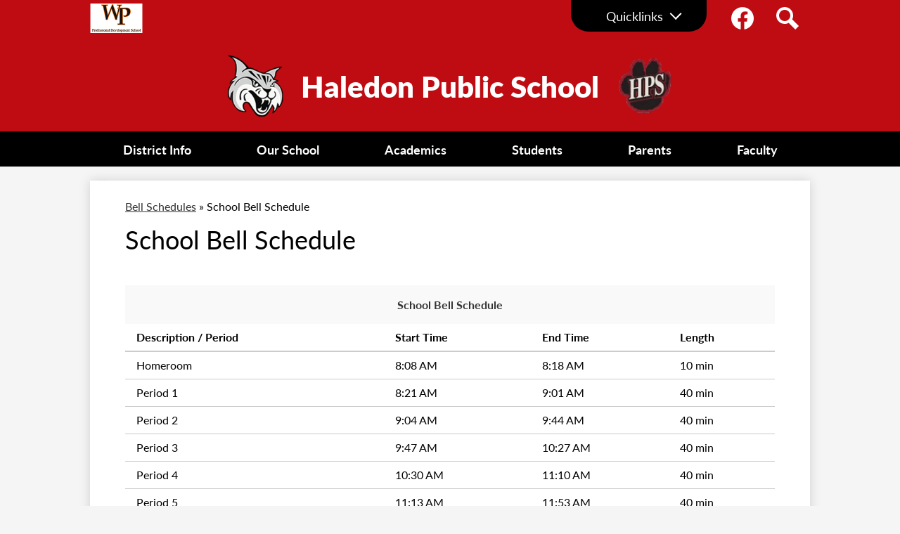

--- FILE ---
content_type: text/html;charset=UTF-8
request_url: https://www.haledon.org/apps/bell_schedules/index.jsp?id=7528
body_size: 10305
content:







	
		
	


    
<!DOCTYPE html>
<!-- Powered by Edlio -->
    
        <html lang="en" class="edlio desktop">
    
    <!-- prod-cms-tomcat-v2025110701-002 -->
<head>
<script>
edlioCorpDataLayer = [{
"CustomerType": "DWS Child",
"AccountExternalId": "0010b00002HJEcjAAH",
"WebsiteName": "Haledon Public School",
"WebsiteId": "PASSAIC-HS",
"DistrictExternalId": "0010b00002HIvHqAAL",
"DistrictName": "Manchester Regional High School",
"DistrictWebsiteId": "PASSAIC-D"
}];
</script>
<script>(function(w,d,s,l,i){w[l]=w[l]||[];w[l].push({'gtm.start':
new Date().getTime(),event:'gtm.js'});var f=d.getElementsByTagName(s)[0],
j=d.createElement(s),dl=l!='dataLayer'?'&l='+l:'';j.async=true;j.src=
'https://www.googletagmanager.com/gtm.js?id='+i+dl+ '&gtm_auth=53ANkNZTATx5fKdCYoahug&gtm_preview=env-1&gtm_cookies_win=x';f.parentNode.insertBefore(j,f);
})(window,document,'script','edlioCorpDataLayer','GTM-KFWJKNQ');</script>


<title>Bell Schedules | Haledon Public School</title>
<meta http-equiv="Content-Type" content="text/html; charset=UTF-8">
<meta name="description" content="The Haledon School is a public school serving grades Pre-K through 8 in Haledon, NJ.">
<meta name="generator" content="Edlio CMS">
<meta name="referrer" content="always">
<meta name="viewport" content="width=device-width, initial-scale=1.0"/>
<link rel="apple-touch-icon" sizes="180x180" href="/apple-touch-icon.png">
<link rel="icon" type="image/png" href="/favicon-32x32.png" sizes="32x32">
<link rel="icon" href="/favicon.ico" type="image/x-icon">
<!--[if lt IE 9]><script src="/apps/js/common/html5shiv-pack-1762537167623.js"></script><![endif]-->
<link rel="stylesheet" href="/apps/shared/main-pack-1762537167623.css" type="text/css">
<link rel="stylesheet" href="/shared/main.css" type="text/css">
<script src="https://js.stripe.com/v3/"></script>
<link rel="stylesheet" href="/apps/webapps/global/public/css/site-pack-1762537167623.css" type="text/css">
<link rel="stylesheet" href="/apps/webapps/global/public/css/temp-pack-1762537167623.css" type="text/css">
<link rel="stylesheet" href="/apps/shared/web_apps-pack-1762537167623.css" type="text/css">
<script src="/apps/js/common/common-pack-1762537167623.js" type="text/javascript" charset="utf-8"></script>

<script src="/apps/js/common/list-pack.js"></script>
<script type="text/javascript">
                window.edlio = window.edlio || {};
                window.edlio.isEdgeToEdge = false;
            </script>

<script type="text/javascript">
                document.addEventListener("DOMContentLoaded", function() {
                    const translateElement = document.getElementById("google_translate_element");
                    const mutationObserverCallback = function (mutationsList, observer) {
                        for (const mutation of mutationsList) {
                            if (mutation.type === 'childList') {
                                mutation.addedNodes.forEach(function (node) {
                                    if (node.nodeType === 1 && node.id === 'goog-gt-tt') {
                                        const form_element = document.getElementById("goog-gt-votingForm");
                                        if (form_element) {
                                            form_element.remove();
                                            observer.disconnect();
                                        }
                                    }
                                })
                            }
                        }
                    }

                    if (translateElement) {
                        const observer = new MutationObserver(mutationObserverCallback);
                        observer.observe(document.body, { childList: true, subtree: true });
                    }
                });
            </script>


</head>


    
	
		
		
			



<body >

<header id="header_main" class="site-header1a site-header " aria-label="Main Site Header">

<a class="skip-to-content-link" href="#content_main">Skip to main content</a>
	<div class="school-name header-title">
		<a href="/" class="school-logo">
			<img class="logo-image" src="/pics/header_logo.png" alt="">
			<img class="logo-image" src="/pics/header_logo2.png" alt="">
			<div class="school-name-inner">
				Haledon Public School
			</div>
		</a>
	</div>

	<nav id="sitenav_main" class="sitenav sitenav-main nav-group column" aria-label="Main Site Navigation">
		<button id="sitenav_main_mobile_toggle" class="nav-mobile-toggle accessible-megamenu-toggle animated"><span class="nav-mobile-toggle-inner">Main Menu Toggle</span></button>
		<ul class="nav-menu">
			
				<li class="nav-item">
					<a href="javascript:;" ><span class="nav-item-inner">District Info</span></a>
					
						<div class="sub-nav">
							<ul class="sub-nav-group">
								
									
										<li class="sub-nav-item"><a href="/apps/pages/index.jsp?uREC_ID=307316&type=d&pREC_ID=709911" >Superintendent’s Office </a></li>
									
								
									
										<li class="sub-nav-item"><a href="/apps/pages/index.jsp?uREC_ID=307317&type=d&pREC_ID=709913" >Business Office</a></li>
									
								
									
										<li class="sub-nav-item"><a href="/apps/pages/index.jsp?uREC_ID=307319&type=d&pREC_ID=709957" >Board of Education</a></li>
									
								
									
										<li class="sub-nav-item"><a href="https://go.boarddocs.com/nj/haledon/Board.nsf/Public"  target="_blank">BoardDocs</a></li>
									
								
									
										<li class="sub-nav-item"><a href="/apps/pages/index.jsp?uREC_ID=307319&type=d&pREC_ID=709966" >Board of Education Minutes Archive</a></li>
									
								
									
										<li class="sub-nav-item"><a href="https://go.boarddocs.com/nj/haledon/Board.nsf"  target="_blank">BoardDocs Login</a></li>
									
								
									
										<li class="sub-nav-item"><a href="https://www.haledon.org/apps/pages/index.jsp?uREC_ID=307319&type=d&pREC_ID=2669316"  target="_blank">Professional Services Legal Notice</a></li>
									
								
									
										<li class="sub-nav-item"><a href="/apps/pages/index.jsp?uREC_ID=307345&type=d&pREC_ID=709958" >Special Education</a></li>
									
								
									
										<li class="sub-nav-item"><a href="/apps/pages/index.jsp?uREC_ID=307346&type=d&pREC_ID=709959" >Student Affairs</a></li>
									
								
									
										<li class="sub-nav-item"><a href="/apps/pages/index.jsp?uREC_ID=307347&type=d&pREC_ID=709960" >Health Office</a></li>
									
								
									
										<li class="sub-nav-item"><a href="/apps/pages/index.jsp?uREC_ID=307348&type=d&pREC_ID=709961" >Guidance</a></li>
									
								
									
										<li class="sub-nav-item"><a href="/apps/pages/index.jsp?uREC_ID=307349&type=d&pREC_ID=709962" >Food Services</a></li>
									
								
									
										<li class="sub-nav-item"><a href="/apps/pages/index.jsp?uREC_ID=307308&type=d&pREC_ID=710988" >After Care</a></li>
									
								
									
										<li class="sub-nav-item"><a href="https://www.haledon.org/apps/pages/index.jsp?uREC_ID=307379&type=d&pREC_ID=2175343"  target="_blank">School Calendar</a></li>
									
								
							</ul>
						</div>
					
				</li>
			
				<li class="nav-item">
					<a href="javascript:;" ><span class="nav-item-inner">Our School</span></a>
					
						<div class="sub-nav">
							<ul class="sub-nav-group">
								
									
										<li class="sub-nav-item"><a href="/apps/pages/index.jsp?uREC_ID=307379&type=d&pREC_ID=709977" >About HPS</a></li>
									
								
									
										<li class="sub-nav-item"><a href="/apps/pages/index.jsp?uREC_ID=307379&type=d&pREC_ID=709978" >Administration</a></li>
									
								
									
										<li class="sub-nav-item"><a href="/apps/pages/index.jsp?uREC_ID=307379&type=d&pREC_ID=709983" >Mission Statement</a></li>
									
								
									
										<li class="sub-nav-item"><a href="/apps/pages/index.jsp?uREC_ID=307379&type=d&pREC_ID=709981" >Registration and Attendance</a></li>
									
								
									
										<li class="sub-nav-item"><a href="/apps/pages/index.jsp?uREC_ID=307379&type=d&pREC_ID=709979" >Closings and Delays</a></li>
									
								
									
										<li class="sub-nav-item"><a href="/apps/maps/" >Directions</a></li>
									
								
									
										<li class="sub-nav-item"><a href="/apps/contact/" >Contact</a></li>
									
								
									
										<li class="sub-nav-item"><a href="/apps/pages/index.jsp?uREC_ID=1444209&type=d" >HPS TV</a></li>
									
								
							</ul>
						</div>
					
				</li>
			
				<li class="nav-item">
					<a href="javascript:;" ><span class="nav-item-inner">Academics</span></a>
					
						<div class="sub-nav">
							<ul class="sub-nav-group">
								
									
										<li class="sub-nav-item"><a href="/apps/departments/index.jsp?show=TDE" >Academic Departments</a></li>
									
								
									
										<li class="sub-nav-item"><a href="https://www.haledon.org/apps/pages/index.jsp?uREC_ID=307350&type=d&pREC_ID=2580606" >HPS Pre-K Program</a></li>
									
								
									
										<li class="sub-nav-item"><a href="/apps/pages/index.jsp?uREC_ID=307350&type=d&pREC_ID=709968" >Curriculum & Instruction</a></li>
									
								
									
										<li class="sub-nav-item"><a href="/apps/pages/index.jsp?uREC_ID=307351&type=d&pREC_ID=709969" >Library Media Center</a></li>
									
								
									
										<li class="sub-nav-item"><a href="/apps/pages/index.jsp?uREC_ID=307352&type=d&pREC_ID=709970" >English Language Learners</a></li>
									
								
									
										<li class="sub-nav-item"><a href="/apps/pages/index.jsp?uREC_ID=307372&type=d&pREC_ID=709971" >Gifted & Talented</a></li>
									
								
									
										<li class="sub-nav-item"><a href="/apps/pages/index.jsp?uREC_ID=307374&type=d&pREC_ID=709973" >Music</a></li>
									
								
									
										<li class="sub-nav-item"><a href="/apps/pages/index.jsp?uREC_ID=307375&type=d&pREC_ID=709974" >9 - 12 Program</a></li>
									
								
									
										<li class="sub-nav-item"><a href="/apps/pages/index.jsp?uREC_ID=311198&type=d&pREC_ID=1385450" >STEM Activities</a></li>
									
								
							</ul>
						</div>
					
				</li>
			
				<li class="nav-item">
					<a href="javascript:;" ><span class="nav-item-inner">Students</span></a>
					
						<div class="sub-nav">
							<ul class="sub-nav-group">
								
									
										<li class="sub-nav-item"><a href="/apps/pages/index.jsp?uREC_ID=307307&type=d&pREC_ID=711039" >Student Handbook</a></li>
									
								
									
										<li class="sub-nav-item"><a href="/apps/pages/index.jsp?uREC_ID=307307&type=d&pREC_ID=711040" >School Policies</a></li>
									
								
									
										<li class="sub-nav-item"><a href="/apps/pages/index.jsp?uREC_ID=307307&type=d&pREC_ID=2302396" >Student Discipline Code</a></li>
									
								
									
										<li class="sub-nav-item"><a href="https://www.haledon.org/apps/pages/index.jsp?uREC_ID=307307&type=d&pREC_ID=2536297" >Sports and Clubs</a></li>
									
								
									
										<li class="sub-nav-item"><a href="/apps/pages/index.jsp?uREC_ID=307307&type=d&pREC_ID=711041" >Supply List</a></li>
									
								
									
										<li class="sub-nav-item"><a href="/apps/bell_schedules/" >Bell Schedule</a></li>
									
								
									
										<li class="sub-nav-item"><a href="/apps/pages/index.jsp?uREC_ID=307307&type=d&pREC_ID=805885" >Food Menu</a></li>
									
								
									
										<li class="sub-nav-item"><a href="/apps/pages/index.jsp?uREC_ID=307351&type=d"  target="_blank">Library Resources</a></li>
									
								
									
										<li class="sub-nav-item"><a href="/apps/pages/index.jsp?uREC_ID=307307&type=d&pREC_ID=942410" >Summer Reading</a></li>
									
								
									
										<li class="sub-nav-item"><a href="https://sites.google.com/haledon.biz/pbsis/home"  target="_blank">PBSIS</a></li>
									
								
									
										<li class="sub-nav-item"><a href="https://fridaystudentportal.com/haledon"  target="_blank">Student Portal</a></li>
									
								
							</ul>
						</div>
					
				</li>
			
				<li class="nav-item">
					<a href="javascript:;" ><span class="nav-item-inner">Parents</span></a>
					
						<div class="sub-nav">
							<ul class="sub-nav-group">
								
									
										<li class="sub-nav-item"><a href="/apps/pages/index.jsp?uREC_ID=307308&type=d&pREC_ID=709991" >PTA</a></li>
									
								
									
										<li class="sub-nav-item"><a href="https://www.haledon.org/apps/events/?id=0"  target="_blank">School Calendar</a></li>
									
								
									
										<li class="sub-nav-item"><a href="/apps/pages/index.jsp?uREC_ID=998236&type=d" >Community Events</a></li>
									
								
									
										<li class="sub-nav-item"><a href="/apps/pages/index.jsp?uREC_ID=307308&type=d&pREC_ID=710988" >After Care</a></li>
									
								
									
										<li class="sub-nav-item"><a href="/apps/departments/index.jsp?show=CLU%7CATH" >Sports and Clubs</a></li>
									
								
									
										<li class="sub-nav-item"><a href="https://www.fridayparentportal.com/haledon"  target="_blank">Parent Portal </a></li>
									
								
									
										<li class="sub-nav-item"><a href="/apps/pages/index.jsp?uREC_ID=307308&type=d&pREC_ID=711012" >School Store</a></li>
									
								
									
										<li class="sub-nav-item"><a href="http://www.haledon.org/apps/pages/index.jsp?uREC_ID=307308&type=d&pREC_ID=2196319"  target="_blank">School Uniforms</a></li>
									
								
									
										<li class="sub-nav-item"><a href="/apps/staff/" >Faculty Directory</a></li>
									
								
									
										<li class="sub-nav-item"><a href="/apps/pages/index.jsp?uREC_ID=307308&type=d&pREC_ID=711014" >Resources & Forms</a></li>
									
								
									
										<li class="sub-nav-item"><a href="/apps/pages/index.jsp?uREC_ID=307308&type=d&pREC_ID=896547" >Supporting Your Student </a></li>
									
								
									
										<li class="sub-nav-item"><a href="/apps/pages/index.jsp?uREC_ID=424662&type=d&pREC_ID=926181" >HPS Digital BackPack</a></li>
									
								
									
										<li class="sub-nav-item"><a href="/apps/pages/index.jsp?uREC_ID=307308&type=d&pREC_ID=1169470" >Title I & IX</a></li>
									
								
									
										<li class="sub-nav-item"><a href="/apps/pages/index.jsp?uREC_ID=307308&type=d&pREC_ID=1282436" >HPS Appointment Procedure</a></li>
									
								
							</ul>
						</div>
					
				</li>
			
				<li class="nav-item">
					<a href="javascript:;" ><span class="nav-item-inner">Faculty</span></a>
					
						<div class="sub-nav">
							<ul class="sub-nav-group">
								
									
										<li class="sub-nav-item"><a href="https://www.haledon.org/apps/pages/index.jsp?uREC_ID=2594404&type=d&pREC_ID=2262773"  target="_blank">Staff Access</a></li>
									
								
									
										<li class="sub-nav-item"><a href="https://nj25.mlworkorders.com/Login.aspx"  target="_blank">HPS HelpDesk</a></li>
									
								
									
										<li class="sub-nav-item"><a href="http://www.gmail.com/" >Faculty Email</a></li>
									
								
									
										<li class="sub-nav-item"><a href="https://secure.realtimesis.com/haledon"  target="_blank">RealTime</a></li>
									
								
									
										<li class="sub-nav-item"><a href="https://clever.com/in/HaledonPublic"  target="_blank">Clever Portal</a></li>
									
								
									
										<li class="sub-nav-item"><a href="http://haledon.linkit.com"  target="_blank">LinkIt!</a></li>
									
								
									
										<li class="sub-nav-item"><a href="https://www.hmhco.com/ed/login/?connection=00696544"  target="_blank">HMH Ed: Your Friend in Learning</a></li>
									
								
							</ul>
						</div>
					
				</li>
			
		</ul>
	</nav>

		<div class="topbar">
			<div class="topbar-inner">

			<nav id="social_nav_header" class="header-secondary-nav social-nav" aria-labelledby="social_nav_header_header">
				<div class="hidden" id="social_nav_header_header">Social Media - Header</div>
				<ul class="links-list">
			<li class="link-item"><a class="icon-only" href="https://www.facebook.com/HaledonPublic" target="_blank"><svg xmlns="http://www.w3.org/2000/svg" viewBox="0 0 1024 1017.78"><path d="M1024 512C1024 229.23 794.77 0 512 0S0 229.23 0 512c0 255.55 187.23 467.37 432 505.78V660H302V512h130V399.2C432 270.88 508.44 200 625.39 200c56 0 114.61 10 114.61 10v126h-64.56c-63.6 0-83.44 39.47-83.44 80v96h142l-22.7 148H592v357.78c244.77-38.41 432-250.23 432-505.78z"/></svg><span class="hidden">Facebook</span></a></li>
			<li class="link-item"><a class="icon-only" href="/apps/search"><svg xmlns="http://www.w3.org/2000/svg" version="1.1" x="0" y="0" viewBox="0 0 64 64" xml:space="preserve"><path d="M64 54L45.2 35.2C47 31.9 48 28.1 48 24 48 10.7 37.3 0 24 0S0 10.7 0 24s10.7 24 24 24c4.1 0 7.9-1 11.2-2.8L54 64 64 54zM8 24c0-8.8 7.2-16 16-16s16 7.2 16 16 -7.2 16-16 16S8 32.8 8 24z"/></svg><span class="hidden">Search</span></a></li>
						</ul>
					</nav>

			<div id="google_translate_element"></div>
			<div id="wp_logo"><img class="wp-logo-image" src="/pics/QL_link.png" alt=""></div>
			<script type="text/javascript">
				function googleTranslateElementInit() {
					new google.translate.TranslateElement({pageLanguage: 'en', layout: google.translate.TranslateElement.InlineLayout.SIMPLE}, 'google_translate_element');
				}
			</script>
			<script type="text/javascript" src="//translate.google.com/translate_a/element.js?cb=googleTranslateElementInit"></script>
			</div>
		</div>
		
		<nav id="topbar_nav" class="header-secondary-nav has-dropdown" aria-labelledby="topbar_nav_header">
			<ul class="nav-menu">
				<li class="nav-item">
					<a href="javascript:;"><span class="nav-item-inner" id="topbar_nav_header">Quicklinks</span></a>
					<div class="sub-nav">
						<ul class="sub-nav-group">
								
									<li><a href="https://www.haledon.org/apps/pages/index.jsp?uREC_ID=307379&type=d&pREC_ID=1933393">Registration</a></li>
								
									<li><a href="https://www.haledon.org/apps/pages/index.jsp?uREC_ID=307348&type=d&pREC_ID=709961">HPS School Counselor Referral Form</a></li>
								
									<li><a href="https://www.haledon.org/apps/pages/index.jsp?uREC_ID=307317&type=d&pREC_ID=709967">User Friendly Budget</a></li>
								
									<li><a href="http://www.applitrack.com/haledon/onlineapp/">Job Opportunities</a></li>
								
									<li><a href="http://www.haledon.org/apps/pages/index.jsp?uREC_ID=307345&type=d&pREC_ID=1809723">Project Child Find</a></li>
								
									<li><a href="http://www.haledon.org/apps/pages/index.jsp?uREC_ID=307379&type=d&pREC_ID=2175343">School Calendar SY24-25</a></li>
								
									<li><a href="http://www.haledon.org/apps/pages/index.jsp?uREC_ID=2726988&type=d&pREC_ID=2292549">HPS Lead Test Results</a></li>
								
						</ul>
					</div>
				</li>
			</ul>
			<script>
				document.addEventListener('DOMContentLoaded', function() {
					$(function() {
						$('#topbar_nav').accessibleMegaMenu({
							openOnMouseover: true
						});
					});
				});
			</script>

		</nav>
</header>
<main id="content_main" class="site-content" aria-label="Main Site Content" tabindex="-1">


		
	
    

    




    
    
    



    

    












	 
		<span id="breadcrumbs" class="breadcrumb">
			<a href="/apps/bell_schedules/">Bell Schedules</a> &raquo;
			
			<span>
					School Bell Schedule
			</span>
		</span>
			<h1 class="pageTitle">School Bell Schedule</h1>
		
	

	



	

	

	
		<table class="bell-schedule style-overwrite updt-table">
			<caption>
				<a href="/apps/bell_schedules/index.jsp?rn=7791&id=7528">School Bell Schedule</a>
				
			</caption>
			<thead>
				
					<tr>
						<th>Description / Period</th>
						<th>Start Time</th>
						<th>End Time</th>
						<th>Length</th>
					</tr>
				
			</thead>


			<tbody>
			
					<tr>
						<td>Homeroom</td>
						<td>8:08 AM</td>
						<td>8:18 AM</td>
						<td>10 min</td>
					</tr>
				
					<tr>
						<td>Period 1</td>
						<td>8:21 AM</td>
						<td>9:01 AM</td>
						<td>40 min</td>
					</tr>
				
					<tr>
						<td>Period 2</td>
						<td>9:04 AM</td>
						<td>9:44 AM</td>
						<td>40 min</td>
					</tr>
				
					<tr>
						<td>Period 3</td>
						<td>9:47 AM</td>
						<td>10:27 AM</td>
						<td>40 min</td>
					</tr>
				
					<tr>
						<td>Period 4</td>
						<td>10:30 AM</td>
						<td>11:10 AM</td>
						<td>40 min</td>
					</tr>
				
					<tr>
						<td>Period 5</td>
						<td>11:13 AM</td>
						<td>11:53 AM</td>
						<td>40 min</td>
					</tr>
				
					<tr>
						<td>Period 6</td>
						<td>11:56 AM</td>
						<td>12:36 PM</td>
						<td>40 min</td>
					</tr>
				
					<tr>
						<td>Period 7</td>
						<td>12:39 PM</td>
						<td>1:19 PM</td>
						<td>40 min</td>
					</tr>
				
					<tr>
						<td>Period 8</td>
						<td>1:22 PM</td>
						<td>2:02 PM</td>
						<td>40 min</td>
					</tr>
				
					<tr>
						<td>Period 9</td>
						<td>2:05 PM</td>
						<td>2:45 PM</td>
						<td>40 min</td>
					</tr>
				
			</tbody>
		</table>
	



	





	
</main>
<footer class="site-footer modular-footer" id="footer_main" aria-label="Main Site Footer">
<div class="footer-grid">
<div id="footer_top_row" class="footer-row width-constrain-row convert-none padded-row">
<div class="footer-row-inner">
<section class="content-container spotlight1-container " id="footer_spotlight_container" aria-labelledby="0_header">
<h2 class="section-title" id="0_header"><a href="/apps/spotlightmessages/13893">Haledon Public School</a></h2>
<div class="item-inner">
<div class="item-summary">
<div class="spotlightmessage-text item-text">
<div>
<div>Haledon Public School is an urban one-school district in Passaic County New Jersey. It serves nearly 1,000 students from preschool through grade 8.</div>
</div>
</div>
</div>
</div>
</section>
<div id="shuffle_address_column">
<section class="content-container shuffle4-container" id="shuffle_slider_container" aria-labelledby="shuffle_slider_header">
<h2 class="section-title hidden" id="shuffle_slider_header">Footer Photo Gallery</h2>
<div class="items-list">
<figure class="shuffle-slide">
<img class="shuffle-image" src="https://3.files.edl.io/1ea3/21/10/25/173215-fbc59926-9fac-4a6f-ad32-0fb0a78d4897.jpeg" alt="Placeholder text, please change"/>
</figure>
<figure class="shuffle-slide">
<img class="shuffle-image" src="https://3.files.edl.io/3c51/21/10/25/173223-189a4c76-2211-4664-b22c-11e780995bb0.jpeg" alt="Placeholder text, please change"/>
</figure>
<figure class="shuffle-slide">
<img class="shuffle-image" src="https://3.files.edl.io/ef61/21/10/25/173206-f8522519-5027-4dbc-961d-cc2bef759f90.jpeg" alt="Placeholder text, please change"/>
</figure>
</div>
<div class="read-more-links-group hidden">
<a href="/apps/album/" class="read-more-link">Show Full Gallery</a>
</div>
</section>
<div class="footer-address ">
<span class="footer-info-block"><a href="/apps/maps">91 Henry Street, Haledon, NJ 07508</a></span>
<div class="school-contact">
<span class="footer-info-block">Phone: <a href="tel:+19737909000">(973) 790-9000 </a></span>
<span class="footer-info-block">Fax: (973) 790-3506 </span>
</div>
</div>
</div>
</div>
</div>
<div id="footer_bottom_row" class="footer-row width-constrain-row convert-none padded-row">
<div class="footer-row-inner">
<nav id="footer_nav" class="footer-secondary-nav" aria-labelledby="footer_nav_header">
<div class="hidden" id="footer_nav_header">Footer Links New</div>
<ul class="links-list">
<li class="link-item item-name"><a href="https://www.haledon.org/apps/contact/">Contact Us</a></li>
<li class="link-item item-name"><a href="https://www.applitrack.com/haledon/onlineapp/">Employment Opportunities</a></li>
<li class="link-item item-name"><a href="https://admin.haledon.org">Staff Access</a></li>
<li class="link-item item-name"><a href="/apps/pages/index.jsp?uREC_ID=307379&type=d&pREC_ID=2264934">ADA Notice</a></li>
<li class="link-item item-name"><a href="/apps/pages/index.jsp?uREC_ID=307348&type=d&pREC_ID=2264937">Anti-Bullying Info</a></li>
</ul>
</nav>
<a href="http://www.edlio.com" target="_blank" class="powered-by-edlio-logo edlio-logo-horiz"><svg xmlns="http://www.w3.org/2000/svg" viewBox="0 0 3857.05 489.14"><path d="M3789.08 332.42c0 54.66 36.78 119.82 91.43 119.82 42 0 59.91-34.69 59.91-72.52 0-55.7-34.69-124-91.44-124-41-1-59.9 36.79-59.9 76.72m215.44 6.31c0 73.57-51.49 152.39-152.39 152.39-87.23 0-126.11-57.8-126.11-121.91 0-73.57 53.6-153.44 152.39-153.44 86.18 0 126.11 59.9 126.11 123M3611.46 98.06c-7.35 0-14.71 3.15-21 11.56-2.1 3.15-3.15 6.31-4.2 10.51-1 9.46 2.1 16.81 8.41 23.12a21.18 21.18 0 0018.92 6.31 22 22 0 0016.81-8.41c6.31-7.36 8.41-15.77 6.31-24.17 0-2.11-1.05-3.16-2.11-5.26-5.25-9.46-13.66-13.66-23.12-13.66m4.21-39.94c1-1 3.15 0 3.15 1.05 0 3.16 0 7.36-1.05 10.51v1h12.61c2.1 0 5.26 0 7.36-1a23.65 23.65 0 007.35-1.05c2.11 0 3.16 2.1 2.11 3.15-1 3.16-3.16 6.31-6.31 10.51 1.05 1.06 3.15 2.11 4.2 4.21l3.16 3.15c0 1 13.66 13.66 13.66 28.38a69.41 69.41 0 01-1 14.71 76.55 76.55 0 01-4.21 14.71c-3.15 5.26-6.3 10.51-11.56 14.72a24.79 24.79 0 01-9.45 6.3 8 8 0 01-4.21 2.11c-2.1 1-5.25 2.1-7.36 3.15s-5.25 1.05-7.35 1.05h-12.61a19.79 19.79 0 01-8.41-2.1c-2.1-1.05-4.21-1.05-6.31-2.1-16.81-8.41-29.42-25.23-29.42-45.2v-9.45c1.05-11.57 1.05-22.07 2.1-33.64 0-3.15 3.15-4.2 5.25-2.1s5.26 4.21 7.36 7.36l3.15-3.15c1.05-1.05 2.1-2.11 3.15-2.11 2.11-1.05 3.16-2.1 5.26-3.15 2.1-2.1 5.25-3.15 7.36-5.25 2.1-1 3.15-2.11 5.25-3.16 3.15-3.15 12.61-9.45 16.82-12.61m-35.74 350c-1 31.53-5.25 52.55-36.78 58.86a9.21 9.21 0 00-7.36 9.46c0 5.25 4.21 8.4 7.36 8.4h135.58c4.2 0 8.4-3.15 8.4-9.45 0-5.26-3.15-8.41-7.35-8.41-28.38-5.26-30.48-27.33-30.48-50.45l6.3-194.43c-4.2-5.25-11.56-7.35-18.91-7.35-9.46 0-15.77 5.25-24.18 9.46-16.81 10.5-42 22.07-63.05 25.22-8.41 1-11.56 6.3-11.56 11.56 0 3.15 2.1 7.36 4.2 8.41 27.32 0 39.94 8.4 39.94 29.42zm-117.7 9.46c0 23.12 3.15 45.19 30.47 49.4 4.21 1.05 7.36 4.2 7.36 8.41 0 6.3-4.2 9.46-9.46 9.46h-134.59c-4.21 0-7.36-3.16-8.41-8.41A9.2 9.2 0 013355 467c30.48-7.36 35.73-32.58 35.73-58.86l7.36-233.31c0-21-13.67-29.43-39.94-29.43a13.31 13.31 0 01-4.2-9.46c0-5.25 3.15-9.45 11.56-10.51 21-4.2 46.24-14.71 62-25.22 8.41-5.25 14.72-9.46 25.23-9.46 6.3 0 13.66 3.16 18.92 7.36zm-399.37-75.67c0 54.65 30.48 98.79 74.62 98.79 41 0 64.11-35.73 65.16-87.23l3.15-67.26c0-4.2-1.05-6.3-3.15-8.41-14.72-17.86-38.89-27.32-62-27.32-49.4 0-77.77 36.78-77.77 91.43m134.52-114.55a57.76 57.76 0 019.46 7.35l2.1 2.11c1 0 1-1 1-2.11a119.19 119.19 0 01-1-14.71l2.1-44.14c0-24.17-18.91-29.43-41-29.43q-3.17-3.15-3.16-9.46c0-5.25 3.16-9.45 10.51-10.5 21-4.21 47.3-14.72 64.11-25.23 7.36-5.25 14.72-9.46 24.18-9.46 6.3 0 13.66 3.16 18.91 7.36l-10.57 305.8c0 27.33 6.31 45.19 26.28 49.4 7.35 1.05 10.51 0 13.66 1.05s4.2 2.1 4.2 5.25-2.1 5.26-4.2 7.36c-13.66 11.56-36.78 22.07-61 22.07-31.53 0-50.44-22.07-50.44-53.6 0-4.2 0-8.41 1.05-11.56 0-1.05 0-2.1-1.05-2.1a1 1 0 00-1 1.05c-18.92 39.94-55.71 68.31-96.69 68.31-72.52 0-108.25-58.85-108.25-120.86 0-86.18 62-154.49 148.18-154.49 18.92-1 36.79 2.1 52.55 10.51m-435.1 93.53c0 5.26 0 14.72 1 20 0 2.1 2.1 3.16 5.26 3.16 24.17-3.16 114.55-32.58 113.5-42-2.1-18.92-27.32-51.5-65.16-46.25-34.68 4.21-52.55 32.58-54.65 65.16m183.92-42c2.1 15.76-3.15 34.68-22.07 43.09-31.49 16.71-114.51 37.73-147.09 42.98-2.11 0-3.16 1.06-3.16 3.16 3.16 10.51 8.41 20 13.66 28.37 22.08 28.38 54.66 39.94 89.34 34.69 29.42-4.21 56.75-18.92 74.62-45.2 1.05-2.1 4.2-4.2 6.3-4.2 4.21 0 8.41 2.1 8.41 6.31v4.2c-13.66 53.6-63.06 90.38-115.61 97.74-72.51 9.46-128.22-35.73-137.67-105.1-10.51-79.87 41-159.74 125.06-171.3 58.86-7.36 101.94 23.12 108.25 65.16" transform="translate(-147.48 -57.69)"/><path d="M338.75 204.21c20 16.81 29.43 42 29.43 75.67s-10.51 58.85-30.48 74.62-50.45 24.17-92.49 24.17h-50.44v83h-47.29V180h96.68c44.14 0 74.62 7.39 94.59 24.21zm-33.63 116.65c9.46-10.51 14.71-25.22 14.71-44.14 0-20-6.3-33.63-17.86-41q-18.92-12.62-56.76-12.62h-48.34v112.48h54.65c26.27 0 44.14-5.26 53.6-14.72zM596.24 432.27c-21 21-48.35 31.53-80.93 31.53s-58.85-10.51-80.92-31.53c-21-21-32.58-47.3-32.58-78.83s10.51-56.75 32.58-78.82c21-21 48.34-31.53 80.92-31.53s58.86 10.51 80.93 31.53c21 21 32.58 47.3 32.58 78.82s-10.51 57.81-32.58 78.83zM467 404.94a67.48 67.48 0 0048.34 20c20 0 35.74-6.31 48.35-20q18.89-18.94 18.89-50.44t-18.92-50.45a67.48 67.48 0 00-48.35-20c-20 0-35.73 6.31-48.34 20Q448.06 323 448.05 354.5q0 29.94 18.95 50.44zM779.11 461.69h-51.5L653 247.3h46.24l53.6 161.85 53.6-161.85h46.24l53.6 161.85 53.6-161.85h46.25L931.5 461.69H880l-50.45-147.13zM1247.84 373.41h-168.16c1 15.77 8.41 28.38 21 37.84 13.66 9.46 28.38 14.71 45.19 14.71 27.33 0 47.3-8.41 61-25.22l26.27 28.37c-23.12 24.18-53.6 35.74-90.38 35.74-30.48 0-55.7-10.51-76.72-30.48s-31.53-47.29-31.53-80.93 10.51-60.95 32.58-79.87c21-20 47.29-29.43 75.67-29.43 29.43 0 53.6 8.41 74.62 26.28 20 17.86 30.48 42 30.48 72.51zm-168.16-34.68h123c0-17.87-5.26-31.53-16.82-41s-25.22-14.71-42-14.71a72 72 0 00-44.14 14.71c-12.72 9.47-20.04 23.13-20.04 41zM1411.79 289.34q-33.11 0-50.45 22.07c-11.56 14.71-16.81 33.63-16.81 58.85v91.43h-45.2V247.3h45.2v43.09a87.77 87.77 0 0129.47-32.58 79.18 79.18 0 0139.94-13.67v45.2zM1660.87 373.41h-168.16c1 15.77 8.41 28.38 21 37.84 13.67 9.46 28.38 14.71 45.19 14.71 27.33 0 47.3-8.41 61-25.22l26.27 28.37c-23.12 24.18-53.59 35.74-90.38 35.74-30.48 0-55.7-10.51-76.72-30.48s-31.53-47.29-31.53-80.93 10.51-60.95 32.58-79.87c21-20 47.3-29.43 75.67-29.43 29.43 0 53.6 8.41 74.62 26.28 20 17.86 30.48 42 30.48 72.51zm-168.16-34.68h123c0-17.87-5.26-31.53-16.82-41s-25.22-14.71-42-14.71a72 72 0 00-44.14 14.71c-12.68 9.47-20.04 23.13-20.04 41zM1729.18 434.37c-20-20-30.48-47.29-30.48-80.93s10.51-59.9 31.53-79.87 45.19-29.43 73.57-29.43 51.5 12.62 69.36 36.79V162.17h45.2v299.52h-45.2v-32.58c-16.81 23.13-41 35.74-72.51 35.74-27.33 0-51.5-10.51-71.47-30.48zm14.71-78.82c0 21 6.31 36.78 20 50.44 13.67 12.61 28.38 18.92 46.25 18.92s32.58-6.31 45.19-20 18.91-29.43 18.91-50.44c0-20-6.3-37.84-18.91-51.5s-27.33-21-45.19-21-33.64 7.36-46.25 21-20 31.56-20 52.58zM2212.63 244.14c28.37 0 53.6 9.46 73.56 29.43s30.48 46.24 30.48 79.87-10.51 59.91-30.48 80.93-44.14 31.53-70.41 31.53-51.5-11.56-72.52-35.74v32.58h-45.19V162.17h45.19v121.91c17.87-26.27 40.99-39.94 69.37-39.94zm-70.42 110.36q0 29.94 18.92 50.44c12.61 12.61 27.32 20 45.19 20s33.68-6.34 46.24-18.94c13.67-12.61 20-29.42 20-50.44s-6.31-37.84-18.92-51.5-28.37-20-46.24-20-33.63 6.31-45.19 20-20 30.47-20 50.44zM2397.6 546.82c-20 0-37.84-7.35-53.6-21l21-36.82c9.45 8.41 18.91 13.66 29.42 13.66s17.87-3.15 24.18-10.51 9.45-14.71 9.45-24.17c0-4.2-28.37-76.72-86.18-220.7h48.35l64.11 157.64 64.11-157.64h48.34l-104 254.33c-6.31 13.66-14.72 25.22-26.28 32.58a63.75 63.75 0 01-38.9 12.63z" transform="translate(-147.48 -57.69)"/></svg>
<span class="hidden">Powered by Edlio</span></a>
</div>
</div>
</div>
</footer>
<nav id="mobile_nav" aria-label="Mobile Footer Navigation">
<ul class="links-list">
<li class="link-item"><a href="/apps/events/"><svg xmlns="http://www.w3.org/2000/svg" version="1.1" x="0" y="0" viewBox="0 0 62.6 60.3" enable-background="new 0 0 62.6 60.3" xml:space="preserve"><path d="M43.5 30.5c1 0 1.9 0.2 2.6 0.5 0.8 0.3 1.5 0.8 2.3 1.4l3.2-4.9c-1.2-0.9-2.4-1.6-3.7-2 -1.3-0.5-2.8-0.7-4.5-0.7 -1.9 0-3.6 0.3-5 1 -1.4 0.7-2.6 1.7-3.6 2.9 -1 1.2-1.7 2.6-2.1 4.3 -0.5 1.7-0.7 3.4-0.7 5.4v0.1c0 2.3 0.3 4.2 0.8 5.7 0.6 1.5 1.3 2.7 2.2 3.6 0.9 0.9 1.9 1.6 3.1 2.1 1.2 0.5 2.7 0.7 4.4 0.7 1.3 0 2.6-0.2 3.8-0.6 1.2-0.4 2.2-1 3.1-1.8 0.9-0.8 1.6-1.7 2.1-2.8 0.5-1.1 0.8-2.3 0.8-3.7v-0.1c0-1.2-0.2-2.3-0.7-3.3 -0.4-1-1-1.8-1.8-2.4 -0.7-0.6-1.6-1.1-2.6-1.5 -1-0.3-2-0.5-3.1-0.5 -1.2 0-2.3 0.2-3.1 0.6 -0.8 0.4-1.6 0.8-2.2 1.3 0.2-1.5 0.6-2.8 1.4-3.8C41 31 42.1 30.5 43.5 30.5zM39.7 39.7c0.6-0.6 1.4-0.9 2.5-0.9 1.1 0 1.9 0.3 2.6 0.9 0.6 0.6 0.9 1.4 0.9 2.3h0V42c0 0.9-0.3 1.7-0.9 2.3 -0.6 0.6-1.4 0.9-2.5 0.9 -1.1 0-1.9-0.3-2.6-0.9 -0.6-0.6-0.9-1.4-0.9-2.3v-0.1C38.8 41 39.1 40.3 39.7 39.7zM19.8 37.8l-9.2 7.1v5.2h19.5v-5.6H19.9l4.2-3c0.9-0.7 1.7-1.3 2.4-1.9 0.7-0.6 1.3-1.3 1.8-1.9 0.5-0.7 0.9-1.4 1.1-2.2 0.2-0.8 0.4-1.7 0.4-2.7v-0.1c0-1.2-0.2-2.2-0.7-3.2 -0.4-1-1.1-1.8-1.9-2.5 -0.8-0.7-1.8-1.2-2.9-1.6 -1.1-0.4-2.3-0.6-3.7-0.6 -1.2 0-2.3 0.1-3.2 0.4 -1 0.2-1.8 0.6-2.6 1 -0.8 0.4-1.5 1-2.2 1.7 -0.7 0.7-1.4 1.4-2 2.3l4.6 3.9c1-1.1 1.8-1.9 2.6-2.4 0.7-0.5 1.5-0.8 2.3-0.8 0.8 0 1.5 0.2 2 0.7 0.5 0.4 0.8 1.1 0.8 1.8 0 0.8-0.2 1.5-0.7 2.1C21.7 36.1 20.9 36.9 19.8 37.8zM43.8 10.2h0.5c1.5 0 2.7-1.2 2.7-2.7V2.7C47 1.2 45.8 0 44.3 0h-0.5c-1.5 0-2.7 1.2-2.7 2.7v4.9C41.2 9 42.4 10.2 43.8 10.2zM18.6 10.2H19c1.5 0 2.7-1.2 2.7-2.7V2.7C21.7 1.2 20.5 0 19 0h-0.5c-1.5 0-2.7 1.2-2.7 2.7v4.9C15.9 9 17.1 10.2 18.6 10.2zM58.7 19.9h3.9V7.3c0-1.3-1.1-2.4-2.4-2.4H48v2.7c0 2-1.6 3.6-3.6 3.6h-0.5c-2 0-3.6-1.6-3.6-3.6V4.9H22.7v2.7c0 2-1.6 3.6-3.6 3.6h-0.5c-2 0-3.6-1.6-3.6-3.6V4.9H2.8c-1.3 0-2.4 1.1-2.4 2.4v12.6h3.9H58.7zM58.7 21.9v33.5c0 0.8-0.2 1-1 1H5.2c-0.8 0-1-0.2-1-1V21.9H0.3v36c0 1.3 1.1 2.4 2.4 2.4h57.4c1.3 0 2.4-1.1 2.4-2.4v-36H58.7z"/></svg>Calendar</a></li>
<li class="link-item"><a href="https://clever.com/in/HaledonPublic"><svg xmlns="http://www.w3.org/2000/svg" version="1.1" x="0" y="0" viewBox="0 0 50.4 27.3" enable-background="new 0 0 50.4 27.3" xml:space="preserve"><path d="M47.4 22.5c-3.2-1.9-4.4-2-4.7-4.1 -0.1-0.6-0.1-1.4-0.1-2.1 0 0 0.7 0.2 1.9 0.2 1.2 0 1.8-0.6 1.8-0.6s-0.2-0.3-0.6-1.4c-0.8-2.2-0.4-3.3-0.4-5.5 0-2.2-0.8-3.3-1.6-4.1 -1-1-2.4-1.6-3.7-0.9C38.9 3.4 37.5 4 36.5 5c-0.9 0.8-1.6 1.9-1.6 4.1 0 2.2 0.4 3.2-0.4 5.5 -0.4 1-0.6 1.4-0.6 1.4s0.7 0.6 1.8 0.6c1.2 0 1.6-0.3 1.7-0.2 0 0.6 0 1.4-0.1 2.1 -0.2 1.2-0.7 1.7-1.7 2.4 0.4 0.5 0.8 1 1.2 1.5 1.1 1.7 1.3 3.8 0.9 5 0.7 0 1.4 0 2.2 0l0 0c4.3 0 7.2 0 9.2 0 0.7 0 0.9-0.2 0.9-1C50.1 25.6 50.1 24.1 47.4 22.5zM14.4 20.8c-1-0.6-1.5-1.2-1.7-2.4 -0.1-0.6-0.1-1.4-0.1-2.1 0 0 0.7 0.2 1.9 0.2s1.8-0.6 1.8-0.6 -0.2-0.3-0.6-1.4c-0.8-2.2-0.4-3.3-0.4-5.5 0-2.2-0.8-3.3-1.6-4.1 -1-1-2.4-1.6-3.7-0.9C8.9 3.4 7.6 4 6.6 5 5.7 5.8 5 6.9 5 9.1c0 2.2 0.4 3.2-0.4 5.5 -0.4 1-0.6 1.4-0.6 1.4s0.7 0.6 1.8 0.6c1.2 0 1.6-0.3 1.7-0.2 0 0.6 0 1.4-0.1 2.1 -0.3 2-1.5 2.2-4.6 4.1C0 24.1 0 25.6 0 26.3c0 0.8 0.2 1 0.9 1 2 0 4.8 0 9.1 0h0c0.8 0 1.6 0 2.3 0 -0.3-1.2-0.2-3.3 0.9-5C13.6 21.7 14 21.2 14.4 20.8zM31.4 19.8c-1.7-0.6-2.2-1-2.7-1.6 -0.4-0.6-0.3-3.1-0.3-3.1s0.9-1.3 1.2-2.1c0.3-0.8 0.4-2.4 0.4-2.4s0.8-0.5 1-1.2c0.2-0.6 0.4-1.7 0.2-2.2C31.1 6.8 30.5 7 30.5 7s0-0.9 0-1.5c0-0.9-0.2-5.4-5.5-5.4 -5.3 0-5.5 4.5-5.5 5.4 0 0.7 0 1.5 0 1.5S19 6.8 18.8 7.3c-0.1 0.5 0 1.6 0.2 2.2 0.2 0.6 1 1.2 1 1.2s0.1 1.6 0.4 2.4c0.3 0.8 1.2 2.1 1.2 2.1s0.2 2.5-0.3 3.1c-0.4 0.6-1 0.9-2.7 1.6 -1.7 0.6-3 1.7-4.1 3.3 -1.1 1.7-0.9 3.7-0.7 4 0.2 0.2 1 0.2 1.6 0.2 2 0 4.9 0 9.5 0 4.6 0 7.6 0 9.5 0 0.6 0 1.4 0 1.6-0.2 0.2-0.2 0.4-2.3-0.7-4C34.4 21.4 33.1 20.4 31.4 19.8z"/></svg>Parent Portal</a></li>
<li class="link-item"><a href="/apps/contact/"><svg width="1792" height="1792" viewBox="0 0 1792 1792" xmlns="http://www.w3.org/2000/svg"><path d="M1792 710v794q0 66-47 113t-113 47h-1472q-66 0-113-47t-47-113v-794q44 49 101 87 362 246 497 345 57 42 92.5 65.5t94.5 48 110 24.5h2q51 0 110-24.5t94.5-48 92.5-65.5q170-123 498-345 57-39 100-87zm0-294q0 79-49 151t-122 123q-376 261-468 325-10 7-42.5 30.5t-54 38-52 32.5-57.5 27-50 9h-2q-23 0-50-9t-57.5-27-52-32.5-54-38-42.5-30.5q-91-64-262-182.5t-205-142.5q-62-42-117-115.5t-55-136.5q0-78 41.5-130t118.5-52h1472q65 0 112.5 47t47.5 113z"/></svg>Contact</a></li>
<li class="link-item"><a href="/apps/news/"><svg xmlns="http://www.w3.org/2000/svg" viewBox="0 0 78.2 72.2"><path d="M12 .2v18H0v44.5c0 5.2 4.3 9.5 9.5 9.5h59c5.2 0 9.5-4.2 9.5-9.5V.2H12zm60 62.4c0 1.9-1.6 3.5-3.5 3.5h-59c-1.9 0-3.5-1.6-3.5-3.5V24.1h6v30c0 1.7 1.3 3 3 3s3-1.3 3-3v-48h54v56.5z"/><path d="M24 12.1h42v12H24zM24 30.1h18v3H24zM48 30.1h18v3H48zM24 38.1h18v3H24zM48 38.1h18v3H48zM24 46.1h18v3H24zM48 46.1h18v3H48zM24 54.1h18v3H24zM48 54.1h18v3H48z"/></svg>News</a></li>
</ul> </nav>

<script type="text/javascript" charset="utf-8" src="/apps/js/jquery/1.11.0/jquery-pack-1762537167623.js"></script>
<script src="/apps/js/common/jquery-accessibleMegaMenu.2.js"></script>
<script>
	document.addEventListener('DOMContentLoaded', function() {
		$(function() {
			$('#sitenav_main').accessibleMegaMenu({
				openOnMouseover: true
			});
		});
	});
</script>
<script>
  'use strict'
  function debounce(fun){
    // Debounce prevents a function from executing
    // lots of times in a short period of time,
    // in a window resize it can happen a lot
    var timer;
    return function(event){
      if(timer) clearTimeout(timer);
      timer = setTimeout(fun,500,event);
    };
  }

  document.addEventListener('DOMContentLoaded', function() {
    
    var responsiveList = $('.responsive-slick .items-list');
    var slickStatus;
    // normally when stuff is not slicked on desktop it should be below that
    // that is why default is 1024px, if another breakpoint is necessary duplicate
    // this code with different variable names
    var breakpoint = 1024;

    responsiveList
      .on('init reInit', function(){ slickStatus = true; })
      .on('destroy', function(){ slickStatus = false; });
    
    if (window.innerWidth < breakpoint){
      responsiveList.slick();
    }
  
    function toggleSlick(){
      if(window.innerWidth < breakpoint && !slickStatus){
        responsiveList.slick();
      }
      if(window.innerWidth >= breakpoint && slickStatus){
        responsiveList.slick('unslick');
      }
    }

    $('.slick-container:not(.responsive-slick) .items-list').slick();
    window.onresize = debounce(toggleSlick);
  });
</script>
<script src="/apps/webapps/common/slick/1.8.0/slick-pack.js"></script>
</body>
</html>


<!-- 36ms -->




--- FILE ---
content_type: text/css
request_url: https://www.haledon.org/shared/main.css
body_size: 7089
content:
@charset "UTF-8";
@import url("https://use.typekit.net/vkr4jse.css");
body, body .dark, body .light, body table, body .neutral, body .pale {
  font-family: "lato", sans-serif;
  font-size: 100%;
}

html {
  height: 100%;
}
body {
  display: flex;
  flex-direction: column;
  height: 100%;
  margin: 0;
}

.site-header,
.site-footer {
  flex: none;
  z-index: 9;
}

.site-content {
  flex: 1 0 auto;
}
.site-content:focus {
  outline: none;
}

body {
  min-width: 320px;
  background-color: white;
  color: black;
}
body:not(.index) {
  background-color: whitesmoke;
}

.site-header {
  display: flex;
  flex-direction: column;
  align-items: center;
  position: relative;
  z-index: 99;
}
.site-header .header-main-inner {
  box-sizing: border-box;
  margin-left: auto;
  margin-right: auto;
  width: 100%;
  max-width: 1024px;
  display: flex;
  flex-direction: column;
  align-items: center;
  position: relative;
}
.site-header .skip-to-content-link {
  position: absolute;
  width: 1px;
  height: 1px;
  margin: -1px;
  padding: 0;
  border: 0;
  overflow: hidden;
  clip: rect(0 0 0 0);
  color: inherit;
}
.site-header .skip-to-content-link:focus {
  position: absolute;
  top: 0;
  left: 0;
  width: auto;
  height: auto;
  clip: auto;
}
.site-header .topbar {
  width: 100%;
}
@media screen and (min-width: 1024px) {
  .site-header .topbar {
    order: -1;
  }
}
.site-header .topbar-inner {
  box-sizing: border-box;
  margin-left: auto;
  margin-right: auto;
  width: 100%;
  max-width: 1024px;
  display: flex;
  justify-content: space-around;
  align-items: center;
  flex-wrap: wrap;
}
.site-header .topbar-inner > * {
  margin-top: 5px;
  margin-bottom: 5px;
}
.site-header .header-secondary-nav .section-title {
  margin-top: 0;
  margin-bottom: 15px;
  font-weight: 400;
  font-size: 1.5rem;
}
.site-header .header-secondary-nav .links-list {
  margin: 0;
  padding: 0;
  list-style: none;
  display: flex;
  justify-content: center;
  align-items: center;
  flex-wrap: wrap;
}
.site-header .header-secondary-nav .link-item {
  padding: 0 8px;
}
.site-header .header-secondary-nav.has-dropdown {
  width: 100%;
  width: auto;
}
.site-header .header-secondary-nav.has-dropdown .nav-mobile-toggle {
  position: absolute;
  top: 0;
  right: 0;
  z-index: 999;
  display: block;
  overflow: hidden;
  font-size: 0;
  border: none;
  background-color: transparent;
  cursor: pointer;
}
.site-header .header-secondary-nav.has-dropdown .nav-mobile-toggle .nav-mobile-toggle-inner {
  position: absolute;
  display: block;
  transition: 0.25s;
}
.site-header .header-secondary-nav.has-dropdown .nav-mobile-toggle:before, .site-header .header-secondary-nav.has-dropdown .nav-mobile-toggle:after {
  content: "";
  display: block;
  position: absolute;
  transition: 0.25s;
}
.site-header .header-secondary-nav.has-dropdown .nav-mobile-toggle.animated.open .nav-mobile-toggle-inner {
  transform: scaleX(0);
}
.site-header .header-secondary-nav.has-dropdown .nav-mobile-toggle.animated.open:before {
  transform: rotate(45deg);
}
.site-header .header-secondary-nav.has-dropdown .nav-mobile-toggle.animated.open:after {
  transform: rotate(-45deg);
}
.site-header .header-secondary-nav.has-dropdown .nav-menu {
  position: absolute;
  z-index: 99;
  width: 100%;
  top: 0;
  overflow: hidden;
  max-height: 0;
  transition: max-height 0.8s;
}
.site-header .header-secondary-nav.has-dropdown.open .nav-menu {
  max-height: 2000px;
}
.site-header .header-secondary-nav.has-dropdown .nav-menu,
.site-header .header-secondary-nav.has-dropdown .sub-nav-group {
  margin: 0;
  padding: 0;
  list-style: none;
}
.site-header .header-secondary-nav.has-dropdown .nav-menu a,
.site-header .header-secondary-nav.has-dropdown .sub-nav-group a {
  display: flex;
  align-items: center;
  padding: 0.5em;
  text-decoration: none;
}
.site-header .header-secondary-nav.has-dropdown .sub-nav {
  display: none;
}
.site-header .header-secondary-nav.has-dropdown .sub-nav a {
  padding-left: 1.5em;
}
.site-header .header-secondary-nav.has-dropdown .sub-nav.open {
  display: block;
}
.site-header .header-secondary-nav.has-dropdown .sub-nav .flyout-group {
  margin: 0;
  padding: 0;
  list-style: none;
}
.site-header .header-secondary-nav.has-dropdown .sub-nav .flyout-group a {
  padding-left: 2.5em;
}
@media screen and (max-width: -1px) {
  .site-header .header-secondary-nav.has-dropdown:not(.open) .nav-menu {
    visibility: hidden;
  }
}
@media screen and (min-width: 0px) {
  .site-header .header-secondary-nav.has-dropdown {
    position: static;
  }
  .site-header .header-secondary-nav.has-dropdown .nav-mobile-toggle {
    display: none;
  }
  .site-header .header-secondary-nav.has-dropdown .nav-menu {
    box-sizing: border-box;
    margin-left: auto;
    margin-right: auto;
    width: 100%;
    max-width: 1024px;
    display: flex;
    position: relative;
    max-height: none;
    overflow: visible;
  }
  .site-header .header-secondary-nav.has-dropdown .sub-nav a {
    padding: 0.5em;
  }
}
.site-header .header-secondary-nav.has-dropdown .nav-item {
  position: relative;
}
@media screen and (min-width: 0px) {
  .site-header .header-secondary-nav.has-dropdown {
    position: relative;
  }
  .site-header .header-secondary-nav.has-dropdown .nav-menu {
    position: relative;
  }
  .site-header .header-secondary-nav.has-dropdown .sub-nav-group {
    display: flex;
    flex-wrap: wrap;
    width: 12.5em;
  }
  .site-header .header-secondary-nav.has-dropdown .sub-nav {
    position: absolute;
  }
  .site-header .header-secondary-nav.has-dropdown .sub-nav a {
    width: 11.5em;
  }
  .site-header .header-secondary-nav.has-dropdown .sub-nav .flyout-group a {
    width: 10.5em;
    padding-left: 1.5em;
  }
}
.site-header .header-title a {
  display: inline-flex;
  flex-direction: column;
  justify-content: center;
  align-items: center;
  max-width: 100%;
  text-decoration: none;
}
.site-header .header-title a .logo-image {
  width: 100%;
  max-width: 80px;
}
.site-header .header-title a .school-name-inner {
  max-width: 100%;
}
.site-header .marquee {
  white-space: nowrap;
  overflow: hidden;
  box-sizing: border-box;
}
.site-header .marquee .marquee-inner {
  display: inline-block;
  padding-left: 100%;
}
.site-header .marquee .marquee-inner:hover {
  animation-play-state: paused;
}
.site-header .marquee.marquee-speed-18 .marquee-inner {
  animation: marquee 15s linear infinite;
}
.site-header .marquee.marquee-speed-35 .marquee-inner {
  animation: marquee 30s linear infinite;
}
.site-header .marquee.marquee-speed-7 .marquee-inner {
  animation: marquee 7.5s linear infinite;
}
.site-header .marquee .marquee-content {
  float: left;
}
@keyframes marquee {
  0% {
    transform: translate(0, 0);
  }
  100% {
    transform: translate(-100%, 0);
  }
}
.site-header .sitenav.hamburger {
  width: 100%;
}
.site-header .sitenav.hamburger .nav-mobile-toggle {
  position: absolute;
  top: 0;
  right: 0;
  z-index: 999;
  display: block;
  overflow: hidden;
  font-size: 0;
  border: none;
  background-color: transparent;
  cursor: pointer;
}
.site-header .sitenav.hamburger .nav-mobile-toggle .nav-mobile-toggle-inner {
  position: absolute;
  display: block;
  transition: 0.25s;
}
.site-header .sitenav.hamburger .nav-mobile-toggle:before, .site-header .sitenav.hamburger .nav-mobile-toggle:after {
  content: "";
  display: block;
  position: absolute;
  transition: 0.25s;
}
.site-header .sitenav.hamburger .nav-mobile-toggle.animated.open .nav-mobile-toggle-inner {
  transform: scaleX(0);
}
.site-header .sitenav.hamburger .nav-mobile-toggle.animated.open:before {
  transform: rotate(45deg);
}
.site-header .sitenav.hamburger .nav-mobile-toggle.animated.open:after {
  transform: rotate(-45deg);
}
.site-header .sitenav.hamburger .nav-menu {
  position: absolute;
  z-index: 99;
  width: 100%;
  top: 0;
  overflow: hidden;
  max-height: 0;
  transition: max-height 0.8s;
}
.site-header .sitenav.hamburger.open .nav-menu {
  max-height: 2000px;
}
.site-header .sitenav.hamburger .nav-menu,
.site-header .sitenav.hamburger .sub-nav-group {
  margin: 0;
  padding: 0;
  list-style: none;
}
.site-header .sitenav.hamburger .nav-menu a,
.site-header .sitenav.hamburger .sub-nav-group a {
  display: flex;
  align-items: center;
  padding: 0.5em;
  text-decoration: none;
}
.site-header .sitenav.hamburger .sub-nav {
  display: none;
}
.site-header .sitenav.hamburger .sub-nav a {
  padding-left: 1.5em;
}
.site-header .sitenav.hamburger .sub-nav.open {
  display: block;
}
.site-header .sitenav.hamburger .sub-nav .flyout-group {
  margin: 0;
  padding: 0;
  list-style: none;
}
.site-header .sitenav.hamburger .sub-nav .flyout-group a {
  padding-left: 2.5em;
}
.site-header .sitenav.column {
  width: 100%;
}
.site-header .sitenav.column .nav-mobile-toggle {
  position: absolute;
  top: 0;
  right: 0;
  z-index: 999;
  display: block;
  overflow: hidden;
  font-size: 0;
  border: none;
  background-color: transparent;
  cursor: pointer;
}
.site-header .sitenav.column .nav-mobile-toggle .nav-mobile-toggle-inner {
  position: absolute;
  display: block;
  transition: 0.25s;
}
.site-header .sitenav.column .nav-mobile-toggle:before, .site-header .sitenav.column .nav-mobile-toggle:after {
  content: "";
  display: block;
  position: absolute;
  transition: 0.25s;
}
.site-header .sitenav.column .nav-mobile-toggle.animated.open .nav-mobile-toggle-inner {
  transform: scaleX(0);
}
.site-header .sitenav.column .nav-mobile-toggle.animated.open:before {
  transform: rotate(45deg);
}
.site-header .sitenav.column .nav-mobile-toggle.animated.open:after {
  transform: rotate(-45deg);
}
.site-header .sitenav.column .nav-menu {
  position: absolute;
  z-index: 99;
  width: 100%;
  top: 0;
  overflow: hidden;
  max-height: 0;
  transition: max-height 0.8s;
}
.site-header .sitenav.column.open .nav-menu {
  max-height: 2000px;
}
.site-header .sitenav.column .nav-menu,
.site-header .sitenav.column .sub-nav-group {
  margin: 0;
  padding: 0;
  list-style: none;
}
.site-header .sitenav.column .nav-menu a,
.site-header .sitenav.column .sub-nav-group a {
  display: flex;
  align-items: center;
  padding: 0.5em;
  text-decoration: none;
}
.site-header .sitenav.column .sub-nav {
  display: none;
}
.site-header .sitenav.column .sub-nav a {
  padding-left: 1.5em;
}
.site-header .sitenav.column .sub-nav.open {
  display: block;
}
.site-header .sitenav.column .sub-nav .flyout-group {
  margin: 0;
  padding: 0;
  list-style: none;
}
.site-header .sitenav.column .sub-nav .flyout-group a {
  padding-left: 2.5em;
}
@media screen and (max-width: 1023px) {
  .site-header .sitenav.column:not(.open) .nav-menu {
    visibility: hidden;
  }
}
@media screen and (min-width: 1024px) {
  .site-header .sitenav.column {
    position: static;
  }
  .site-header .sitenav.column .nav-mobile-toggle {
    display: none;
  }
  .site-header .sitenav.column .nav-menu {
    box-sizing: border-box;
    margin-left: auto;
    margin-right: auto;
    width: 100%;
    max-width: 1024px;
    display: flex;
    position: relative;
    max-height: none;
    overflow: visible;
  }
  .site-header .sitenav.column .sub-nav a {
    padding: 0.5em;
  }
}
.site-header .sitenav.column .nav-item {
  position: relative;
}
@media screen and (min-width: 1024px) {
  .site-header .sitenav.column {
    position: relative;
  }
  .site-header .sitenav.column .nav-menu {
    position: relative;
  }
  .site-header .sitenav.column .sub-nav-group {
    display: flex;
    flex-wrap: wrap;
    width: 12.5em;
  }
  .site-header .sitenav.column .sub-nav {
    position: absolute;
  }
  .site-header .sitenav.column .sub-nav a {
    width: 11.5em;
  }
  .site-header .sitenav.column .sub-nav .flyout-group a {
    width: 10.5em;
    padding-left: 1.5em;
  }
}
.site-header .sitenav.megamenu {
  width: 100%;
}
.site-header .sitenav.megamenu .nav-mobile-toggle {
  position: absolute;
  top: 0;
  right: 0;
  z-index: 999;
  display: block;
  overflow: hidden;
  font-size: 0;
  border: none;
  background-color: transparent;
  cursor: pointer;
}
.site-header .sitenav.megamenu .nav-mobile-toggle .nav-mobile-toggle-inner {
  position: absolute;
  display: block;
  transition: 0.25s;
}
.site-header .sitenav.megamenu .nav-mobile-toggle:before, .site-header .sitenav.megamenu .nav-mobile-toggle:after {
  content: "";
  display: block;
  position: absolute;
  transition: 0.25s;
}
.site-header .sitenav.megamenu .nav-mobile-toggle.animated.open .nav-mobile-toggle-inner {
  transform: scaleX(0);
}
.site-header .sitenav.megamenu .nav-mobile-toggle.animated.open:before {
  transform: rotate(45deg);
}
.site-header .sitenav.megamenu .nav-mobile-toggle.animated.open:after {
  transform: rotate(-45deg);
}
.site-header .sitenav.megamenu .nav-menu {
  position: absolute;
  z-index: 99;
  width: 100%;
  top: 0;
  overflow: hidden;
  max-height: 0;
  transition: max-height 0.8s;
}
.site-header .sitenav.megamenu.open .nav-menu {
  max-height: 2000px;
}
.site-header .sitenav.megamenu .nav-menu,
.site-header .sitenav.megamenu .sub-nav-group {
  margin: 0;
  padding: 0;
  list-style: none;
}
.site-header .sitenav.megamenu .nav-menu a,
.site-header .sitenav.megamenu .sub-nav-group a {
  display: flex;
  align-items: center;
  padding: 0.5em;
  text-decoration: none;
}
.site-header .sitenav.megamenu .sub-nav {
  display: none;
}
.site-header .sitenav.megamenu .sub-nav a {
  padding-left: 1.5em;
}
.site-header .sitenav.megamenu .sub-nav.open {
  display: block;
}
.site-header .sitenav.megamenu .sub-nav .flyout-group {
  margin: 0;
  padding: 0;
  list-style: none;
}
.site-header .sitenav.megamenu .sub-nav .flyout-group a {
  padding-left: 2.5em;
}
@media screen and (max-width: 1023px) {
  .site-header .sitenav.megamenu:not(.open) .nav-menu {
    visibility: hidden;
  }
}
@media screen and (min-width: 1024px) {
  .site-header .sitenav.megamenu {
    position: static;
  }
  .site-header .sitenav.megamenu .nav-mobile-toggle {
    display: none;
  }
  .site-header .sitenav.megamenu .nav-menu {
    box-sizing: border-box;
    margin-left: auto;
    margin-right: auto;
    width: 100%;
    max-width: 1024px;
    display: flex;
    position: relative;
    max-height: none;
    overflow: visible;
  }
  .site-header .sitenav.megamenu .sub-nav a {
    padding: 0.5em;
  }
}
@media screen and (min-width: 1024px) {
  .site-header .sitenav.megamenu .sub-nav {
    position: absolute;
    left: 0;
  }
  .site-header .sitenav.megamenu .sub-nav.open {
    display: flex;
    align-items: flex-start;
  }
  .site-header .sitenav.megamenu .sub-nav .sub-nav-group {
    display: flex;
    flex-wrap: wrap;
    flex: none;
  }
  .site-header .sitenav.megamenu .sub-nav .sub-nav-group > li {
    width: 100%;
  }
  .site-header .sitenav.megamenu .sub-nav .sub-nav-group > li a {
    margin: 0 1em;
  }
  .site-header .sitenav.megamenu .sub-nav .mm-extra-content {
    flex: 1;
  }
  .site-header .sitenav.megamenu .sub-nav .mm-image {
    width: 100%;
  }
}
@media screen and (min-width: 1024px) {
  .site-header .sitenav.megamenu .sub-nav {
    right: 0;
  }
}
@media screen and (max-width: 1023px) {
  .site-header .sitenav.megamenu .mm-extra-content {
    display: none;
  }
}
.site-header .sitenav.megamenu .contact-info {
  flex-direction: column;
  align-items: flex-start;
  margin: 1em;
}
.site-header .sitenav.megamenu .contact-info .header-contact-link {
  display: inline-flex;
  padding: 0;
}
.site-header .sitenav.megamenu .map-container {
  position: relative;
  display: block;
  margin: 1em;
  min-height: 250px;
}
.site-header .sitenav.megamenu .map-container iframe {
  position: absolute;
  top: 0;
  left: 0;
  width: 100%;
  height: 100%;
}
@media screen and (min-width: 1024px) {
  .site-header .sitenav.megamenu .contact-info {
    margin: 0 0 0 1em;
    padding: 0.5em;
    width: 40% !important;
  }
  .site-header .sitenav.megamenu .map-container {
    margin: 0;
  }
}
@media screen and (max-width: 1023px) {
  .site-header .sitenav .icon-only svg {
    display: none;
  }
}
@media screen and (min-width: 1024px) {
  .site-header .sitenav .icon-only .nav-item-inner {
    display: inline-block;
    overflow: hidden;
  }
  .site-header .sitenav .icon-only .nav-item-inner svg {
    display: block;
    width: 24px;
    height: 24px;
    padding: 0;
  }
  .site-header .sitenav .icon-only .nav-item-inner svg {
    fill: currentColor;
  }
}
@media screen and (min-width: 1024px) {
  .site-header.fixed-header {
    position: fixed;
    top: 0;
    left: 0;
    width: 100%;
  }
}

.content-pages-banner {
  background-repeat: no-repeat;
  background-position: center center;
  background-size: cover;
  flex: none;
  width: 100%;
}
@media screen and (max-width: 1023px) {
  .content-pages-banner {
    display: none;
  }
}
.content-pages-banner .caption {
  position: absolute;
  width: 1px;
  height: 1px;
  margin: -1px;
  padding: 0;
  border: 0;
  overflow: hidden;
  clip: rect(0 0 0 0);
}

.index-title {
  position: absolute;
  width: 1px;
  height: 1px;
  margin: -1px;
  padding: 0;
  border: 0;
  overflow: hidden;
  clip: rect(0 0 0 0);
}

#content_main {
  position: relative;
  z-index: 10;
  padding-top: 25px;
  padding-bottom: 25px;
  padding-left: 5%;
  padding-right: 5%;
  min-height: 400px;
  overflow: visible;
  margin-top: 20px;
  margin-bottom: 20px;
  background-color: white;
  box-shadow: rgba(0, 0, 0, 0.15) 0 0 15px;
}
#content_main .pages-left-column-wrapper {
  overflow: hidden;
}
@media screen and (max-width: 1023px) {
  #content_main table {
    display: block;
    overflow-x: auto;
  }
  #content_main .bell-schedule {
    display: table;
  }
  #content_main .pages-column .stack-photo figcaption,
#content_main .slideshow-wrapper .slide .slide-caption {
    font-size: 0.85em;
  }
  #content_main .video-list-top #controls2,
#content_main .video-list-top #controls3 {
    width: auto;
  }
  #content_main #more-videos {
    display: none;
  }
  #content_main #staff_list_public .user-info-wrapper span[id*=staff] {
    display: block;
  }
  #content_main #staff_list_public .user-info-wrapper .user-position-public {
    display: block;
    margin-left: 0;
    width: 100%;
  }
  #content_main #staff_list_public .user-info-wrapper p {
    display: block;
    float: left;
    width: 100%;
  }
}
@media screen and (max-width: 767px) {
  #content_main .news-list article .column {
    width: 100%;
  }
  #content_main .show-news .attached-images {
    float: none;
    margin: 0 auto 1em;
  }
  #content_main .single-video #big-video,
#content_main .below-start #big-video {
    width: 100% !important;
  }
  #content_main .video-list .thumb_wrap {
    display: block;
    float: none;
  }
  #content_main .video-list li .description {
    padding-left: 0;
  }
  #content_main .video-list li .video-list-date {
    padding-left: 0;
  }
  #content_main .bell-schedule {
    width: 100%;
  }
  #content_main .pages-column .stack-photo figcaption,
#content_main .slideshow-wrapper .slide .slide-caption {
    font-size: 0.7em;
  }
  #content_main .video-list-top .controls,
#content_main .video-list-top #controls2,
#content_main .video-list-top #controls3 {
    display: none;
  }
  #content_main #album_thumbnails table img {
    width: 90%;
    height: auto;
    position: relative;
  }
  #content_main #edlio_search_form {
    max-width: 400px;
    width: auto;
  }
  #content_main #edlio_search_form input {
    width: 200px;
  }
  #content_main #contact_form {
    width: 100%;
  }
  #content_main #contact_form table {
    display: table;
    font-size: 12px;
    width: 280px !important;
  }
  #content_main #contact_form #f_name {
    width: 200px !important;
  }
  #content_main #contact_form #f_email {
    width: 200px !important;
  }
  #content_main #contact_form #f_message {
    width: 200px !important;
  }
  #content_main #calendar_wrapper .right-column {
    float: none;
    width: 100%;
  }
  #content_main #calendar_wrapper .right-column #calendar_grid table {
    display: table;
  }
  #content_main .pages-column .page-block-text,
#content_main .pages-column .page-block-photos {
    width: 100%;
  }
  #content_main .pages-left-column-wrapper {
    margin-left: 0 !important;
    float: none;
  }
  #content_main .pages-left-column-wrapper .pages-left-column {
    margin-left: 0 !important;
  }
  #content_main .pages-right-column {
    float: none;
    width: 100% !important;
    margin: 0 auto;
    display: flex;
    flex-direction: column;
  }
}
.index #content_main {
  width: 100%;
  max-width: 100%;
  padding: 0;
  margin: 0;
}
#content_main .pages-content-wrapper {
  overflow: visible;
}
#content_main img.sub {
  border: none;
}
@media screen and (min-width: 1024px) {
  #content_main {
    box-sizing: border-box;
    margin-left: auto;
    margin-right: auto;
    width: 100%;
    max-width: 1024px;
    padding-left: 50px;
    padding-right: 50px;
  }
}
.index #content_main {
  background-color: transparent;
  box-shadow: none;
}
#content_main .right-column-page-navigation {
  margin-bottom: 1.25em;
}
@media screen and (max-width: 767px) {
  #content_main .right-column-page-navigation {
    margin: 20px auto;
  }
}
#content_main .right-column-page-navigation ul {
  margin: 0;
  padding: 0;
  list-style: none;
  margin: 0;
  padding: 0;
}
#content_main .right-column-page-navigation a {
  text-decoration: none;
  color: inherit;
  display: block;
  font-weight: 400;
  padding: 0.8em 6% 0.8em 10%;
  width: 84%;
  margin: 0;
  line-height: auto;
}
#content_main .right-column-page-navigation a:hover, #content_main .right-column-page-navigation a:focus {
  text-decoration: underline;
}
#content_main .right-column-page-navigation a .inner {
  text-decoration: none;
}
#content_main .right-column-page-navigation a .inner:hover, #content_main .right-column-page-navigation a .inner:focus {
  text-decoration: underline;
}

.homepage-row.bg-image,
.footer-row.bg-image {
  background-repeat: no-repeat;
  background-position: center center;
  background-size: cover;
}
.homepage-row *[class$=row-inner],
.footer-row *[class$=row-inner] {
  position: relative;
}
.homepage-row *[class$=-column],
.footer-row *[class$=-column] {
  flex: 1;
  max-width: 100%;
}
.homepage-row.convert-small *[class$=row-inner],
.footer-row.convert-small *[class$=row-inner] {
  display: flex;
}
@media screen and (min-width: 768px) {
  .homepage-row.convert-mid *[class$=row-inner],
.footer-row.convert-mid *[class$=row-inner] {
    display: flex;
  }
  .homepage-row.convert-mid *[class$=row-inner] .content-container,
.footer-row.convert-mid *[class$=row-inner] .content-container {
    width: 100%;
  }
}
@media screen and (min-width: 1024px) {
  .homepage-row.convert-large *[class$=row-inner],
.footer-row.convert-large *[class$=row-inner] {
    display: flex;
  }
  .homepage-row.convert-large *[class$=row-inner] .content-container,
.footer-row.convert-large *[class$=row-inner] .content-container {
    width: 100%;
  }
}
@media screen and (min-width: 1350px) {
  .homepage-row.convert-max *[class$=row-inner],
.footer-row.convert-max *[class$=row-inner] {
    display: flex;
  }
  .homepage-row.convert-max *[class$=row-inner] .content-container,
.footer-row.convert-max *[class$=row-inner] .content-container {
    width: 100%;
  }
}
@media screen and (min-width: 1024px) {
  .homepage-row.width-constrain-row *[class$=row-inner],
.footer-row.width-constrain-row *[class$=row-inner] {
    box-sizing: border-box;
    margin-left: auto;
    margin-right: auto;
    width: 100%;
    max-width: 1024px;
  }
}
.homepage-row.padded-row,
.footer-row.padded-row {
  padding-left: 10px;
  padding-right: 10px;
}

.content-container {
  padding-top: 25px;
  padding-bottom: 25px;
}
.content-container a {
  text-decoration: none;
}
.content-container a:hover, .content-container a:focus {
  text-decoration: underline;
}
.content-container .section-title {
  margin-top: 0;
  margin-bottom: 25px;
  font-weight: 400;
  font-size: 2rem;
  text-align: center;
}
.content-container .section-title a {
  display: inline-block;
  width: auto;
  margin: 0;
  padding: 0;
  color: inherit;
}
.content-container .item-name {
  margin-top: 0;
}
.content-container .item-name a {
  color: inherit;
}
.content-container .item-text {
  overflow-wrap: anywhere;
}
.content-container .item-text a {
  color: inherit;
}
@media screen and (min-width: 768px) {
  .content-container {
    padding-top: 40px;
    padding-bottom: 40px;
  }
  .content-container .section-title {
    margin-bottom: 40px;
    font-size: 3rem;
  }
}

.item-summary {
  box-sizing: border-box;
  max-width: 100%;
  padding-left: 10px;
  padding-right: 10px;
}
@media screen and (min-width: 1024px) {
  .item-summary {
    padding-left: 0;
    padding-right: 0;
  }
}

.read-more-links-group {
  display: flex;
  justify-content: center;
}

.site-footer .footer-inner {
  box-sizing: border-box;
  margin-left: auto;
  margin-right: auto;
  width: 100%;
  max-width: 1024px;
  text-align: center;
}
.site-footer .school-logo {
  display: flex;
  flex-direction: column;
  align-items: center;
  flex: none;
  margin-bottom: 15px;
}
.site-footer .school-logo .image-logo {
  width: 100%;
  max-width: 80px;
}
@media screen and (min-width: 768px) {
  .site-footer .school-logo.logo-orientation-horizontal {
    flex-direction: row;
    justify-content: center;
  }
  .site-footer .school-logo.logo-orientation-horizontal .school-name-inner:not(.hidden) {
    margin-bottom: 0;
    margin-left: 15px;
  }
}
.site-footer .footer-title {
  font-size: 1.5rem;
}
@media screen and (min-width: 768px) {
  .site-footer .footer-title {
    font-size: 2.25rem;
  }
}
@media screen and (min-width: 1024px) {
  .site-footer .footer-title {
    font-size: 3rem;
  }
}
.site-footer .footer-title .school-name-inner {
  max-width: 100%;
}
.site-footer .footer-map-container {
  position: relative;
  height: 200px;
  width: 90%;
}
.site-footer .footer-map-container iframe {
  position: absolute;
  top: 0;
  left: 0;
  width: 100%;
  height: 100%;
}
@media screen and (min-width: 768px) {
  .site-footer .footer-map-container {
    width: 100%;
  }
}
.site-footer .footer-address {
  display: flex;
  flex-direction: column;
  justify-content: space-around;
  align-items: center;
  flex-wrap: wrap;
  margin-bottom: 15px;
  text-align: center;
}
.site-footer .footer-address .footer-info-block {
  max-width: 100%;
}
.site-footer .footer-address a {
  color: inherit;
}
.site-footer .footer-address svg {
  width: 12px;
  height: 12px;
  margin-right: 5px;
}
.site-footer .footer-secondary-nav {
  margin-bottom: 15px;
}
.site-footer .footer-secondary-nav .section-title {
  margin-top: 0;
  margin-bottom: 15px;
  font-weight: 400;
  font-size: 1.5rem;
}
.site-footer .footer-secondary-nav .links-list {
  margin: 0;
  padding: 0;
  list-style: none;
  display: flex;
  justify-content: center;
  align-items: center;
  flex-wrap: wrap;
}
.site-footer .footer-secondary-nav .link-item {
  padding: 0 8px;
}
.site-footer .powered-by-edlio-logo.edlio-logo-horiz {
  display: inline-block;
  overflow: hidden;
}
.site-footer .powered-by-edlio-logo.edlio-logo-horiz svg {
  display: block;
  width: 140px;
  height: 20px;
  padding: 0;
}
.site-footer .powered-by-edlio-logo.edlio-logo-horiz svg {
  fill: currentColor;
}
.site-footer .powered-by-edlio-logo.edlio-logo-stacked {
  display: inline-block;
  overflow: hidden;
}
.site-footer .powered-by-edlio-logo.edlio-logo-stacked svg {
  display: block;
  width: 80px;
  height: 30px;
  padding: 0;
}
.site-footer .powered-by-edlio-logo.edlio-logo-stacked svg {
  fill: currentColor;
}
.site-footer .scholantis-logo {
  display: inline-block;
  overflow: hidden;
}
.site-footer .scholantis-logo svg {
  display: block;
  width: 160px;
  height: 35px;
  padding: 0;
}
.site-footer .scholantis-logo svg {
  fill: currentColor;
}
.site-footer .footer-bottom-inner {
  box-sizing: border-box;
  margin-left: auto;
  margin-right: auto;
  width: 100%;
  max-width: 1024px;
  display: flex;
  justify-content: space-around;
  align-items: center;
  flex-wrap: wrap;
}
.site-footer .footer-bottom-inner > * {
  margin-top: 5px;
  margin-bottom: 5px;
}

.search-holder .site-search-field {
  display: inline-flex;
}
.search-holder .site-search-field .site-search-field-input {
  margin: 0;
  border: none;
  vertical-align: top;
  background: transparent;
  -webkit-appearance: none;
  box-sizing: content-box;
}
.search-holder .site-search-field .site-search-button {
  display: block;
  padding: 0;
  margin: 0;
  background: transparent;
  border: none;
  cursor: pointer;
}
.search-holder .site-search-field .site-search-field-input {
  width: 150px;
  padding: 0 0.75em;
  font-size: 1.25rem;
  color: inherit;
}
.search-holder .site-search-field .site-search-field-input::-webkit-input-placeholder {
  color: inherit;
}
.search-holder .site-search-field .site-search-field-input::-webkit-search-decoration {
  -webkit-appearance: none;
}
.search-holder .site-search-field .site-search-button svg {
  display: block;
  width: 32px;
  height: 32px;
  padding: 6px;
  fill: black;
}
@media screen and (max-width: 767px) {
  .search-holder .site-search-field {
    display: none;
  }
}
.search-holder .search-icon-link svg {
  display: block;
  width: 32px;
  height: 32px;
  padding: 6px;
}
@media screen and (min-width: 768px) {
  .search-holder .search-icon-link {
    display: none;
  }
}

@media screen and (max-width: 1023px) {
  #google_translate_element {
    display: none;
  }
}

#mobile_nav {
  position: fixed;
  z-index: 999;
  bottom: 0;
  left: 0;
  width: 100%;
  height: 64px;
}
#mobile_nav .links-list {
  margin: 0;
  padding: 0;
  list-style: none;
  display: flex;
  justify-content: space-around;
  align-items: center;
  height: 100%;
}
#mobile_nav a {
  display: flex;
  flex-direction: column;
  justify-content: center;
  align-items: center;
  font-size: 0.75em;
  text-decoration: none;
}
#mobile_nav a svg {
  width: 28px;
  height: 28px;
  margin-bottom: 5px;
}
@media screen and (min-width: 768px) {
  #mobile_nav {
    display: none;
  }
}
@media screen and (max-width: 767px) {
  #footer_main {
    padding-bottom: 64px;
  }
}

.edlio-login-link {
  display: inline-flex;
  text-decoration: none;
}
.edlio-login-link .edlio-logo {
  display: inline-block;
  overflow: hidden;
  padding-right: 4px;
  margin-right: 4px;
  border-right: 2px solid;
}
.edlio-login-link .edlio-logo svg {
  display: block;
  width: 30px;
  height: 20px;
  padding: 0;
}
.edlio-login-link .edlio-logo svg {
  fill: currentColor;
}
.slick-container {
  position: relative;
  display: block;
  box-sizing: border-box;
  -webkit-touch-callout: none;
  -webkit-user-select: none;
  -khtml-user-select: none;
  -moz-user-select: none;
  -ms-user-select: none;
  user-select: none;
  -ms-touch-action: pan-y;
  touch-action: pan-y;
  -webkit-tap-highlight-color: transparent;
}
.slick-container .slick-arrow:before {
  border-color: black;
}
.slick-container .slick-arrow:before {
  content: "";
  display: block;
  position: absolute;
  top: 50%;
  width: 15px;
  height: 15px;
  border-top-style: solid;
  border-top-width: 3px;
}
.slick-container .slick-arrow.slick-prev:before {
  transform: rotate(-45deg) translateZ(1px) translateX(-5.25px) translateY(-5.25px);
  transform-origin: top left;
  border-left-style: solid;
  border-left-width: 3px;
  left: 50%;
}
.slick-container .slick-arrow.slick-next:before {
  transform: rotate(45deg) translateZ(1px) translateX(5.25px) translateY(-5.25px);
  transform-origin: top right;
  border-right-style: solid;
  border-right-width: 3px;
  right: 50%;
}
.slick-container .slick-list {
  width: calc(100% - 44px*2);
  margin: 0 44px;
}
.slick-container .slick-arrow {
  width: 44px;
  height: 44px;
  top: calc(50% - 44px/2);
}
.slick-container .slick-dots li button:before {
  color: black;
}
.slick-container .slick-dots.number-dots li button {
  background: black;
}
.slick-container .slick-dots.number-dots li.slick-active button {
  color: black;
}
.slick-container .slick-dots li.slick-active button:before {
  color: #be0c12;
}
.slick-container .slick-dots.number-dots li button {
  color: #be0c12;
}
.slick-container .slick-dots.number-dots li.slick-active button {
  background: #be0c12;
}
.slick-container .slick-slider {
  position: relative;
}
.slick-container .slick-list {
  position: relative;
  overflow: hidden;
  display: block;
  padding: 0;
}
.slick-container .slick-list:focus {
  outline: none;
}
.slick-container .slick-list.dragging {
  cursor: pointer;
  cursor: hand;
}
.slick-container .slick-slider .slick-track,
.slick-container .slick-slider .slick-list {
  -webkit-transform: translate3d(0, 0, 0);
  -moz-transform: translate3d(0, 0, 0);
  -ms-transform: translate3d(0, 0, 0);
  -o-transform: translate3d(0, 0, 0);
  transform: translate3d(0, 0, 0);
}
.slick-container .slick-track {
  display: flex;
  position: relative;
  left: 0;
  top: 0;
  margin: 0 auto;
}
.slick-container .slick-slide {
  position: relative;
  height: 100%;
  min-height: 1px;
}
.slick-container .slick-slide img {
  display: block;
}
.slick-container .slick-slide.slick-loading img {
  display: none;
}
.slick-container .slick-slide.dragging img {
  pointer-events: none;
}
.slick-container .slick-arrow {
  background-repeat: no-repeat;
  background-position: center center;
  background-size: contain;
  display: block;
  overflow: hidden;
  max-width: 100%;
  white-space: nowrap;
  text-indent: 200%;
  font-size: 0.1rem;
  color: transparent;
  background-position: center center;
  background-repeat: no-repeat;
  position: absolute;
  z-index: 9999;
  border: none;
  background-color: transparent;
}
.slick-container .slick-arrow:hover {
  cursor: pointer;
}
.slick-container .slick-arrow.slick-prev {
  left: 0;
}
.slick-container .slick-arrow.slick-next {
  right: 0;
}
.slick-container .slick-arrow.slick-hidden {
  display: none;
}
.slick-container .slick-hidden {
  position: absolute;
  width: 1px;
  height: 1px;
  margin: -1px;
  padding: 0;
  border: 0;
  overflow: hidden;
  clip: rect(0 0 0 0);
}
.slick-container .slick-dots {
  margin: 0;
  padding: 0;
  list-style: none;
  display: flex;
  justify-content: center;
  align-items: center;
  flex-wrap: wrap;
  z-index: 9999;
  text-align: center;
}
.slick-container .slick-dots li {
  position: relative;
  display: inline-block;
  height: 20px;
  width: 20px;
  cursor: pointer;
}
.slick-container .slick-dots li button {
  display: block;
  height: 20px;
  width: 20px;
  padding: 5px;
  outline-width: none;
  font-size: 0px;
  line-height: 0px;
  color: transparent;
  border: 0;
  cursor: pointer;
  background: none transparent;
}
.slick-container .slick-dots li button:hover, .slick-container .slick-dots li button:focus {
  outline-width: 5px;
}
.slick-container .slick-dots li button:before {
  content: "•";
  position: absolute;
  top: 0;
  left: 0;
  width: 20px;
  height: 20px;
  line-height: 20px;
  font-size: 2rem;
  text-align: center;
}
.slick-container .slick-dots.number-dots li button {
  font-size: 0.75em;
}
.slick-container .slick-dots.number-dots li button:before {
  display: none;
}
.slick-container .slick-loading .slick-track,
.slick-container .slick-loading .slick-slide {
  visibility: hidden;
}
.slick-container .slick-vertical .slick-track {
  display: block;
}
.slick-container [dir=rtl] .slick-track {
  flex-direction: row-reverse;
}
@media screen and (min-width: 768px) {
  .slick-container .slick-dots li {
    margin: 11px;
  }
}

.hidden {
  position: absolute;
  width: 1px;
  height: 1px;
  margin: -1px;
  padding: 0;
  border: 0;
  overflow: hidden;
  clip: rect(0 0 0 0);
}

.site-header1a {
  padding-bottom: 15px;
}
.site-header1a .header-title {
  box-sizing: border-box;
  margin-left: auto;
  margin-right: auto;
  width: 100%;
  max-width: 1024px;
  padding-top: 15px;
  text-align: center;
}
.site-header1a .header-title a {
  font-size: 1.5rem;
}
@media screen and (min-width: 768px) {
  .site-header1a .header-title a {
    font-size: 2.25rem;
  }
}
@media screen and (min-width: 1024px) {
  .site-header1a .header-title a {
    font-size: 3rem;
  }
}
@media screen and (min-width: 768px) {
  .site-header1a {
    padding-bottom: 0;
  }
  .site-header1a .header-title {
    padding-top: 25px;
    padding-bottom: 25px;
  }
  .site-header1a .header-title a {
    flex-direction: row;
  }
  .site-header1a .header-title .school-logo .school-name-inner:not(.hidden) {
    margin-bottom: 0;
    margin-left: 20px;
  }
}
@media screen and (min-width: 1024px) {
  .site-header1a .header-title {
    padding-top: 45px;
    padding-bottom: 45px;
  }
}

.events1-container .item {
  display: flex;
  flex-direction: column;
  align-items: center;
}
.events1-container .items-list {
  display: flex;
  flex-direction: column;
  justify-content: space-around;
}
.events1-container .event-date {
  display: flex;
  flex-direction: column;
  justify-content: center;
  align-items: center;
  flex: none;
  width: 110px;
  height: 110px;
  margin-bottom: 20px;
  text-transform: uppercase;
}
.events1-container .event-date .event-month {
  font-size: 1.125em;
}
.events1-container .event-date .event-day {
  font-size: 2.25em;
}
.events1-container.date-orientation-vertical .item {
  text-align: center;
}
@media screen and (min-width: 768px) {
  .events1-container.date-orientation-horizontal .event-date {
    margin-bottom: 0;
    margin-right: 20px;
  }
  .events1-container.date-orientation-horizontal .item {
    flex-direction: row;
  }
}
@media screen and (min-width: 1024px) {
  .events1-container.orientation-horizontal .items-list {
    flex-direction: row;
  }
  .events1-container.orientation-horizontal .item {
    flex: 1;
  }
}

.links-container .links-list {
  margin: 0;
  padding: 0;
  list-style: none;
}

.news1-container:not(.slick-container) .items-list {
  display: flex;
  flex-direction: column;
}
.news1-container .news-item-image-holder {
  flex: none;
  max-width: 100%;
}
.news1-container .news-item-image {
  display: block;
  max-width: 100%;
  margin: 0 auto;
}
@media screen and (min-width: 768px) {
  .news1-container.thumbnail-orientation-horizontal .item {
    display: flex;
    align-items: flex-start;
  }
  .news1-container.thumbnail-orientation-horizontal .news-item-image-holder {
    max-width: 250px;
    margin-right: 15px;
  }
}
@media screen and (min-width: 1024px) {
  .news1-container.orientation-horizontal .items-list {
    flex-direction: row;
  }
}

.spotlight1-container .item-inner {
  display: flex;
  flex-direction: column;
  align-items: center;
}
.spotlight1-container .spotlight-image-holder {
  flex: none;
  max-width: 100%;
}
.spotlight1-container .spotlight-image {
  display: block;
  max-width: 100%;
  margin: 0 auto;
}
.spotlight1-container .item-summary.clipped-summary .item-text {
  overflow: hidden;
  max-height: 6.25em;
  line-height: 1.25em;
}
.spotlight1-container.thumbnail-orientation-vertical .item-inner {
  text-align: center;
}
@media screen and (min-width: 768px) {
  .spotlight1-container.thumbnail-orientation-horizontal .item-inner {
    flex-direction: row;
    align-items: flex-start;
  }
  .spotlight1-container.thumbnail-orientation-horizontal .spotlight-image-holder {
    max-width: 250px;
    margin-right: 15px;
  }
}

.video-container .video-item {
  display: block;
  width: 100%;
}
.video-container .video-embed-container iframe {
  display: block;
  margin: 0 auto;
  max-width: 100%;
}

#header_main {
  background-color: #be0c12;
}
#header_main .sitenav-main {
  color: white;
}
#header_main .sitenav-main .nav-menu {
  background: #be0c12;
}
#header_main .sitenav-main .nav-mobile-toggle {
  height: 44px;
  width: 44px;
}
#header_main .sitenav-main .nav-mobile-toggle .nav-mobile-toggle-inner, #header_main .sitenav-main .nav-mobile-toggle:before, #header_main .sitenav-main .nav-mobile-toggle:after {
  left: 8px;
  width: calc(100% - 16px);
  height: 5px;
  background-color: white;
}
#header_main .sitenav-main .nav-mobile-toggle .nav-mobile-toggle-inner {
  top: calc(50% - 2.5px );
}
#header_main .sitenav-main .nav-mobile-toggle:before {
  top: 8px;
}
#header_main .sitenav-main .nav-mobile-toggle:after {
  bottom: 8px;
}
#header_main .sitenav-main .nav-mobile-toggle.open .nav-mobile-toggle-inner, #header_main .sitenav-main .nav-mobile-toggle.open:before, #header_main .sitenav-main .nav-mobile-toggle.open:after {
  background-color: white;
}
#header_main .sitenav-main .nav-mobile-toggle.open.animated:before {
  top: calc(50% - 2.5px);
}
#header_main .sitenav-main .nav-mobile-toggle.open.animated:after {
  bottom: calc(50% - 2.5px);
}
#header_main .sitenav-main .nav-item > a {
  height: 42px;
  padding: 0 10px;
  font-size: 1.125em;
  font-weight: 700;
  color: white;
}
#header_main .sitenav-main .nav-item > a:focus, #header_main .sitenav-main .nav-item > a:hover, #header_main .sitenav-main .nav-item > a.open {
  color: white;
  background-color: black;
}
#header_main .sitenav-main .sub-nav a {
  color: white;
}
#header_main .sitenav-main .sub-nav a:focus, #header_main .sitenav-main .sub-nav a:hover, #header_main .sitenav-main .sub-nav a.open {
  color: white;
  background-color: black;
}
@media screen and (max-width: 1023px) {
  #header_main .sitenav-main .icon-only svg {
    display: none;
  }
}
@media screen and (min-width: 1024px) {
  #header_main .sitenav-main .nav-menu {
    background: transparent;
  }
  #header_main .sitenav-main.column .nav-menu, #header_main .sitenav-main.megamenu .nav-menu {
    justify-content: space-around;
    top: auto;
    max-height: none;
    overflow: visible;
  }
  #header_main .sitenav-main.column .nav-item.icon-only svg, #header_main .sitenav-main.megamenu .nav-item.icon-only svg {
    height: 1em;
    fill: white;
  }
  #header_main .sitenav-main.column .nav-item.icon-only .icon-only-text, #header_main .sitenav-main.megamenu .nav-item.icon-only .icon-only-text {
    position: absolute;
    width: 1px;
    height: 1px;
    margin: -1px;
    padding: 0;
    border: 0;
    overflow: hidden;
    clip: rect(0 0 0 0);
  }
  #header_main .sitenav-main.column .nav-item.icon-only a:hover svg, #header_main .sitenav-main.column .nav-item.icon-only a:focus svg, #header_main .sitenav-main.column .nav-item.icon-only a.open svg, #header_main .sitenav-main.megamenu .nav-item.icon-only a:hover svg, #header_main .sitenav-main.megamenu .nav-item.icon-only a:focus svg, #header_main .sitenav-main.megamenu .nav-item.icon-only a.open svg {
    fill: white;
  }
  #header_main .sitenav-main.column .nav-item > a, #header_main .sitenav-main.megamenu .nav-item > a {
    text-align: center;
    color: white;
    background: transparent;
  }
  #header_main .sitenav-main.column .nav-item > a:hover, #header_main .sitenav-main.column .nav-item > a:focus, #header_main .sitenav-main.column .nav-item > a.open, #header_main .sitenav-main.megamenu .nav-item > a:hover, #header_main .sitenav-main.megamenu .nav-item > a:focus, #header_main .sitenav-main.megamenu .nav-item > a.open {
    background-color: #be0c12;
    color: white;
  }
  #header_main .sitenav-main.column .sub-nav, #header_main .sitenav-main.megamenu .sub-nav {
    background-color: #be0c12;
  }
  #header_main .sitenav-main.column .nav-item:nth-last-child(1) .sub-nav:focus, #header_main .sitenav-main.column .nav-item:nth-last-child(1) .sub-nav.open {
    left: auto;
    right: 0;
  }
  #header_main .sitenav-main.megamenu .sub-nav {
    box-sizing: border-box;
    width: 100%;
    max-width: 1024px;
    padding: 20px;
  }
  #header_main .sitenav-main.megamenu .sub-nav .sub-nav-group {
    width: 65%;
  }
  #header_main .sitenav-main.megamenu .sub-nav .mm-extra-content {
    width: calc(100% - 65%);
  }
}
#header_main .header-title a {
  flex-direction: row;
  flex-wrap: wrap;
}
#header_main .school-name-inner {
  flex: 1 1 100%;
  font-size: 2.625rem;
  font-weight: 900;
  color: white;
  margin: 0 25px;
}
#header_main .header-title {
  order: 2;
  padding-top: 20px;
  padding-bottom: 15px;
}
#header_main .logo-image {
  flex: 1 1 50%;
}
#header_main .header-secondary-nav .icon-only {
  display: inline-block;
  overflow: hidden;
  color: white;
}
#header_main .header-secondary-nav .icon-only svg {
  display: block;
  width: 32px;
  height: 32px;
  padding: 0 8px;
}
#header_main .header-secondary-nav .icon-only svg {
  fill: currentColor;
}
#header_main .sitenav-main {
  background-color: black;
}
#header_main #search {
  display: none;
}
#header_main .search-icon-link {
  display: block;
}
#header_main .topbar {
  order: 1;
}
#header_main .topbar .topbar-inner {
  justify-content: flex-start;
}
#header_main .topbar #wp_logo {
  order: 2;
}
#header_main .topbar #wp_logo .wp-logo-image {
  height: 42px;
  width: auto;
}
#header_main .topbar #google_translate_element {
  order: 2;
}
#header_main .topbar #social_nav_header {
  order: 1;
}
@media screen and (min-width: 1024px) {
  #header_main .topbar #wp_logo {
    order: 1;
    margin-right: 30px;
  }
  #header_main .topbar #social_nav_header {
    margin-left: auto;
    order: 3;
  }
}
#header_main #topbar_nav {
  top: 0;
  order: 3;
  margin-bottom: 30px;
}
#header_main #topbar_nav #topbar_nav_header {
  color: white;
  font-size: 1.125rem;
  display: flex;
}
#header_main #topbar_nav #topbar_nav_header:after {
  display: block;
  content: "";
  height: 10px;
  width: 10px;
  border-right: solid 2px white;
  border-bottom: solid 2px white;
  transform: rotate(45deg) translate(11px, -6px);
}
#header_main #topbar_nav .nav-menu > .nav-item > a {
  background-color: black;
  border-radius: 0px 0px 25px 25px;
  padding: 10px 50px;
  position: relative;
  z-index: 1;
}
#header_main #topbar_nav .sub-nav {
  padding-top: 20px;
  margin-top: -20px;
  z-index: 0;
  left: 0;
  right: 0;
  background-color: white;
  -webkit-box-shadow: 0px 10px 25px 0px rgba(0, 0, 0, 0.3);
  box-shadow: 0px 10px 25px 0px rgba(0, 0, 0, 0.2);
}
#header_main #topbar_nav .sub-nav .sub-nav-group {
  width: 100%;
}
#header_main #topbar_nav .sub-nav .sub-nav-group li {
  width: 100%;
}
#header_main #topbar_nav .sub-nav .sub-nav-group li:hover, #header_main #topbar_nav .sub-nav .sub-nav-group li:focus {
  background-color: #be0c12;
}
#header_main #topbar_nav .sub-nav .sub-nav-group li:hover a, #header_main #topbar_nav .sub-nav .sub-nav-group li:focus a {
  color: white;
}
@media screen and (min-width: 1024px) {
  #header_main #topbar_nav {
    right: calc(50% - 365px);
    margin-bottom: 0px;
  }
}
@media screen and (min-width: 1024px) {
  #header_main .school-name-inner {
    flex: unset;
  }
  #header_main .logo-image {
    flex: unset;
  }
  #header_main .logo-image:nth-child(2) {
    order: 3;
  }
  #header_main #sitenav_main {
    order: 3;
  }
  #header_main #topbar_nav {
    position: absolute;
  }
  #header_main .sitenav-main.nav-group .nav-item > a {
    height: 50px;
    padding: 0 10px;
  }
}

.content-container .section-title {
  font-size: 2.625rem;
  font-weight: 800;
}
.content-container .item-text {
  font-size: 1.125rem;
  line-height: 1.625rem;
}
.content-container .read-more-link {
  text-transform: uppercase;
  color: white;
  padding: 10px;
  border-top-left-radius: 20px;
  border-bottom-right-radius: 20px;
}

#videos_container {
  padding: 0;
}

#events_link_row .event-date {
  border-radius: 10px;
  width: 71px;
  height: 71px;
  background-color: #be0c12;
  color: white;
}
#events_link_row .event-day {
  font-weight: 700;
  font-size: 2.25rem;
  line-height: 2.25rem;
}
#events_link_row .event-month {
  font-size: 1.5rem;
  line-height: 1.5rem;
  text-transform: uppercase;
}
#events_link_row .item-name {
  margin-bottom: 5px;
}
#events_link_row .item-text {
  font-size: 1rem;
}
#events_link_row #events_container {
  background-color: #cccccc;
}
#events_link_row #events_container .item {
  align-items: flex-start;
  flex-direction: row;
}
#events_link_row #events_container .item:not(:last-child) {
  margin-bottom: 30px;
}
#events_link_row #events_container .items-list {
  max-width: 300px;
  justify-content: center;
  margin: auto;
}
#events_link_row #events_container .read-more-link {
  margin-top: 50px;
  background-color: black;
}
#events_link_row #events_container .read-more-link:hover, #events_link_row #events_container .read-more-link:focus {
  background-color: white;
  color: black;
}
@media screen and (min-width: 1024px) {
  #events_link_row #events_container .read-more-links-group {
    justify-content: flex-start;
  }
}
#events_link_row #links_container .links-list {
  display: flex;
  flex-wrap: wrap;
  max-width: 520px;
  margin: auto;
}
#events_link_row #links_container .link-item {
  margin: 16px 11px;
  width: 158px;
  height: 117px;
  border-radius: 20px;
  background-color: #be0c12;
  flex: 1 1 calc(50% - 22px);
  text-align: center;
  padding: 10px;
  box-sizing: border-box;
  justify-content: center;
  align-items: center;
  display: flex;
}
#events_link_row #links_container .link-item a {
  color: white;
  font-weight: 800;
  font-size: 1.5rem;
}
#events_link_row #links_container .link-item:hover, #events_link_row #links_container .link-item:focus {
  background-color: black;
}
#events_link_row #links_container .link-item:hover a, #events_link_row #links_container .link-item:focus a {
  color: white;
  text-decoration: none;
}
@media screen and (min-width: 1024px) {
  #events_link_row #links_container {
    max-width: 60%;
  }
  #events_link_row #links_container .links-list {
    margin: unset;
  }
  #events_link_row #links_container .link-item {
    flex: 1 1 calc(30% - 10px);
  }
}
@media screen and (min-width: 1024px) {
  #events_link_row .section-title {
    text-align: left;
    max-width: 300px;
    margin-left: auto;
    margin-right: 30px;
    justify-content: flex-start;
  }
  #events_link_row .homepage-row-inner {
    display: flex;
  }
  #events_link_row #events_container {
    width: 42%;
  }
  #events_link_row #events_container .items-list {
    max-width: 300px;
    margin-left: auto;
    margin-right: 30px;
  }
  #events_link_row #events_container .read-more-links-group {
    max-width: 300px;
    margin-left: auto;
    margin-right: 30px;
    margin-top: 40px;
  }
  #events_link_row #links_container {
    width: 45%;
    margin-left: 50px;
  }
}

#news_row {
  background-color: whitesmoke;
}
#news_row .section-title {
  margin: auto;
  margin-bottom: 40px;
  max-width: 860px;
  color: #be0c12;
}
#news_row .section-title a {
  max-width: 325px;
  text-align: center;
}
#news_row .item {
  padding: 12px;
  margin: 8px 0;
  border-radius: 10px;
  background-color: white;
}
#news_row .item-name {
  margin-top: 8px;
  font-size: 1.625rem;
  color: #be0c12;
  font-weight: 900;
  text-align: left;
  margin-bottom: 16px;
}
#news_row .item-text {
  max-height: calc(1.625rem * 6);
  overflow: hidden;
}
#news_row .items-list {
  margin: auto;
  max-width: 860px;
}
#news_row .news-item-image-holder {
  margin-right: 50px;
}
#news_row .read-more-link {
  margin-top: 60px;
  background-color: #be0c12;
}
#news_row .read-more-link:hover, #news_row .read-more-link:focus {
  background-color: black;
}
@media screen and (min-width: 1024px) {
  #news_row .section-title {
    display: flex;
  }
  #news_row .section-title a {
    text-align: left;
  }
}

#photo_bg_spotlight_row {
  color: white;
  position: relative;
}
#photo_bg_spotlight_row #photo_bg_spotlight_container {
  padding-top: 50px;
  padding-bottom: 50px;
}
#photo_bg_spotlight_row:before {
  content: "";
  display: block;
  position: absolute;
  width: 100%;
  height: 100%;
  top: 0;
  left: 0;
  background-color: rgba(0, 0, 0, 0.8);
}
#photo_bg_spotlight_row .item-text {
  max-height: calc(1.625rem * 6);
  overflow: hidden;
}
#photo_bg_spotlight_row .item-inner {
  background-color: rgba(255, 255, 255, 0.1);
  padding: 20px;
}
#photo_bg_spotlight_row .spotlight-image-holder {
  max-width: 400px;
  margin-bottom: 20px;
}
#photo_bg_spotlight_row .read-more-link {
  margin-top: 24px;
  padding: 10px 30px;
  background-color: #be0c12;
}
#photo_bg_spotlight_row .read-more-link:hover, #photo_bg_spotlight_row .read-more-link:focus {
  background-color: white;
}
@media screen and (min-width: 1024px) {
  #photo_bg_spotlight_row .spotlight-image-holder {
    margin-right: 40px;
  }
  #photo_bg_spotlight_row .section-title {
    text-align: left;
  }
  #photo_bg_spotlight_row .read-more-links-group {
    justify-content: flex-start;
  }
}

#content_main .pageTitle {
  font-size: 1.6875rem;
}
@media screen and (min-width: 768px) {
  #content_main .pageTitle {
    font-size: 1.6875rem;
  }
}
@media screen and (min-width: 1024px) {
  #content_main .pageTitle {
    font-size: 2.25rem;
  }
}
#content_main .right-column-page-navigation {
  background: #be0c12;
}
#content_main .right-column-page-navigation li a {
  color: white;
}
#content_main .right-column-page-navigation li.active a {
  background-color: black;
  color: white;
}

#footer_main {
  color: white;
  background-color: #be0c12;
  padding-top: 70px;
}
#footer_main #shuffle_slider_container .items-list {
  display: flex;
  flex-direction: column;
}
#footer_main #shuffle_slider_container .shuffle-slide {
  display: flex;
  justify-content: center;
}
#footer_main #shuffle_slider_container .shuffle-slide img {
  max-height: 150px;
}
#footer_main #footer_spotlight_container {
  padding: 0;
  max-width: 400px;
  margin: 0 auto;
}
#footer_main #footer_spotlight_container .section-title {
  margin-bottom: 20px;
  text-align: left;
}
#footer_main #footer_spotlight_container .item-text {
  font-size: 1rem;
}
#footer_main #shuffle_slider_container {
  padding: 15px 0;
}
#footer_main .footer-info-block {
  font-size: 1.25rem;
}
#footer_main #footer_top_row {
  padding-top: 10px;
}
#footer_main .school-contact {
  display: flex;
  flex-direction: column;
}
#footer_main #footer_bottom_row .footer-row-inner {
  border-top: solid 1px white;
  margin-top: 30px;
  padding-top: 30px;
  display: flex;
  flex-direction: column;
}
#footer_main #footer_bottom_row .link-item a {
  color: white;
}
#footer_main #footer_bottom_row .footer-secondary-nav .links-list {
  flex-direction: column;
}
#footer_main #footer_bottom_row .footer-secondary-nav .link-item {
  margin: 10px auto;
}
#footer_main #footer_bottom_row .powered-by-edlio-logo {
  margin: 10px auto;
}
#footer_main .slick-list {
  width: calc(100% - 0*2);
  margin: 0 0;
}
#footer_main .footer-secondary-nav .icon-only {
  display: inline-block;
  overflow: hidden;
  color: white;
}
#footer_main .footer-secondary-nav .icon-only svg {
  display: block;
  width: 32px;
  height: 32px;
  padding: 8px;
}
#footer_main .footer-secondary-nav .icon-only svg {
  fill: currentColor;
}
#footer_main .edlio-login-link {
  color: white;
  font-size: 1.25em;
  height: 1.25em;
  line-height: 1.25em;
}
#footer_main .edlio-login-link svg {
  fill: currentColor;
}
#footer_main .powered-by-edlio-logo {
  color: white;
}
@media screen and (min-width: 768px) {
  #footer_main #shuffle_slider_container .items-list {
    flex-direction: row;
    justify-content: center;
  }
}
@media screen and (min-width: 1024px) {
  #footer_main {
    padding-top: 0px;
  }
  #footer_main .footer-row-inner {
    display: flex;
    justify-content: space-between;
  }
  #footer_main .school-contact {
    flex-direction: row;
  }
  #footer_main .school-contact .footer-info-block {
    margin: 0 10px;
  }
  #footer_main #shuffle_address_column {
    width: 600px;
  }
  #footer_main #shuffle_slider_container .shuffle-slide {
    margin: 0 15px;
  }
  #footer_main #footer_bottom_row .footer-row-inner {
    flex-direction: row;
  }
  #footer_main #footer_bottom_row .footer-secondary-nav .links-list {
    flex-direction: row;
  }
  #footer_main #footer_bottom_row .footer-secondary-nav .link-item {
    padding: 0 15px;
  }
  #footer_main .powered-by-edlio-logo {
    margin-left: auto;
  }
}

#mobile_nav {
  background: #be0c12;
}
#mobile_nav a {
  color: white;
}
#mobile_nav a svg {
  fill: white;
}
